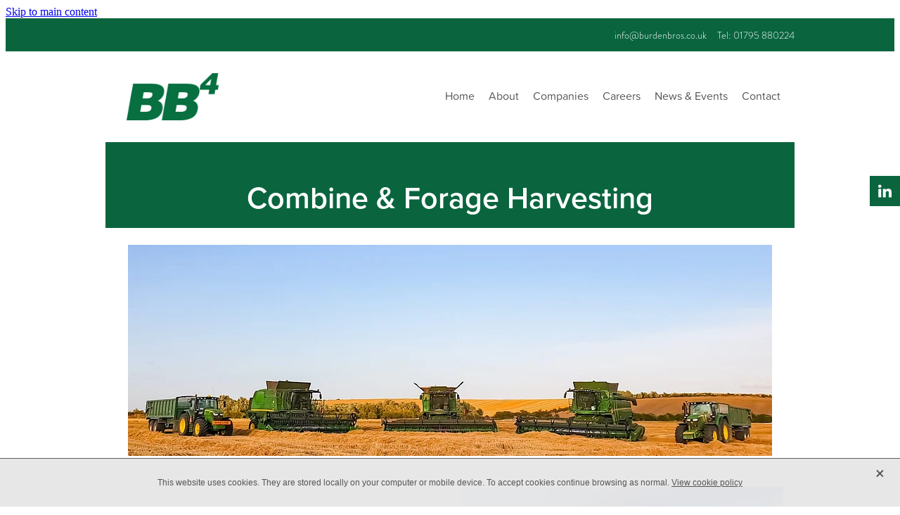

--- FILE ---
content_type: text/html; charset=UTF-8
request_url: https://www.burdenbros.co.uk/page/combine-and-forage-harvesting/
body_size: 20365
content:
<!-- Website made on Rocketspark -->
<!DOCTYPE html>
<!-- Style 16 -->
<html class="">
<head>
    <!-- Global site tag (gtag.js) - Google Analytics -->
                <script async src="https://www.googletagmanager.com/gtag/js?id=UA-44620941-2"></script>
                <script>
                window.dataLayer = window.dataLayer || [];
                function gtag(){dataLayer.push(arguments);}
                gtag('js', new Date());
                gtag('config', 'UA-44620941-2');
                </script>
                <!-- End Google Analytics -->
    <meta name='csrf-token' content='a46ea81a62562d3aab33ff8ac4720f2c'/>

    
    <meta http-equiv="Content-Type" content="text/html; charset=UTF-8"/>
    
    <title>Burden Bros | Combine &amp; Forage Harvesting</title>
    <meta name="description" content=""/>
    <meta name="keywords" content=""/>
        <link rel="icon" type="image/png" href="/images/favicon/favicon/crop192x192.png?v=20190827140213">
    <link rel="apple-touch-icon" href="/images/favicon/favicon/crop192x192.png?v=20190827140213"/>
    
    <script type="text/javascript" src="https://cdn.rocketspark.com/jquery-1.7.2.min.js?v=20260125030009"></script>
     <script> window.configs = {"development":"false","DEVELOPMENT":"false","requestType":"page","PREVIEW":"false","EDITOR":"false","template":"Style 16","navResizeTemplate":"","baseREMUnit":16,"screenSizes":{"t":{"fontSize":14,"contentWidth":400,"contentWidthOversize":400,"min":0,"max":400,"scale":0.7551,"subScale":0.95,"navScale":0.6,"legacy":false},"h":{"fontSize":16,"contentWidth":600,"contentWidthOversize":600,"min":0,"max":740,"scale":0.7551,"subScale":0.95,"navScale":0.6,"legacy":false},"s":{"fontSize":13,"contentWidth":740,"contentWidthOversize":740,"min":740,"max":1080,"scale":0.7959,"subScale":0.7959,"navScale":0.75,"legacy":false},"m":{"fontSize":16,"contentWidth":980,"contentWidthOversize":1080,"min":1080,"max":1460,"scale":1,"subScale":1,"navScale":1,"legacy":true},"l":{"fontSize":19,"contentWidth":1170,"contentWidthOversize":1300,"min":1460,"max":0,"scale":1.1938,"subScale":1.1938,"navScale":1.1,"legacy":false}},"publicURL":"https:\/\/www.burdenbros.co.uk","shortnameURL":"https:\/\/bb4group.rocketspark.co.uk","titleData":{"companyName":"Burden Bros","position":"left","separator":" | "},"CONSOLE_OVERRIDE":"1","noZensmooth":true,"release":"2026.1.23","browserSupport":{"chrome":86,"firefox":78,"edge":86,"internet explorer":12,"ie":12,"opera":72,"edgeMobile":44,"safari":13,"samsung browser":12,"android":89},"siteAutoPopupSettings":"","globalisationEnabled":false,"analyticsMode":"UA"}; </script> <link rel="stylesheet" href="https://cdn.rocketspark.com/_dist/css/auth~vendors.6da4c5858d05.bundle.css" type="text/css" media="all" /> <link rel="stylesheet" href="https://cdn.rocketspark.com/_dist/css/public.c96fdbea6cf7.bundle.css" type="text/css" media="all" /> <link rel="stylesheet" href="https://cdn.rocketspark.com/_dist/css/public~vendors.24ec0c1183a5.bundle.css" type="text/css" media="all" /> <link rel="stylesheet" href="https://cdn.rocketspark.com/_dist/css/dashboard~vendors.9c624b80e5b6.bundle.css" type="text/css" media="all" /> <link rel="preload" as="style" href="https://cdn.icomoon.io/181725/Rocketspark/style.css?8gzh5b" onload="this.onload=null;this.rel='stylesheet'"> <link rel="stylesheet" href="/node_modules/@rocketspark/flint-ui/dist/rocketspark/rocketspark.css?v=1769310009"> <link rel="stylesheet" href="/node_modules/@rocketspark/image-gallery/build/css/index.css"> <script type="text/javascript" src="https://cdn.rocketspark.com/_dist/js/public.min.v20260125030009.js" ></script> <script type="text/javascript" src="https://cdn.rocketspark.com/_dist/js/commons.e4656cd7293d.bundle.js" ></script> <script type="text/javascript" src="https://cdn.rocketspark.com/_dist/js/blog~vendors.33618b6145a5.bundle.js" ></script> <script type="text/javascript" src="https://cdn.rocketspark.com/_dist/js/shop~vendors.c0601673efb1.bundle.js" ></script> <script type="text/javascript" src="https://cdn.rocketspark.com/_dist/js/houston~vendors.938afeba088b.bundle.js" ></script> <script type="text/javascript" src="https://cdn.rocketspark.com/_dist/js/auth~vendors.1265b1c31cc3.bundle.js" ></script> <script type="text/javascript" src="https://cdn.rocketspark.com/_dist/js/dashboard~vendors.192675722bc3.bundle.js" ></script> <script type="text/javascript" src="https://cdn.rocketspark.com/_dist/js/blastoff~vendors.bb4f8a2101db.bundle.js" ></script> <script type="text/javascript" src="https://cdn.rocketspark.com/_dist/js/public~vendors.8820ff537e13.bundle.js" ></script> <script type="text/javascript" src="https://cdn.rocketspark.com/_dist/js/public.ffd6854062ae.bundle.js" ></script> <script type="module" src="https://uk.rs-cdn.com/node_modules/@rocketspark/flint-ui/dist/rocketspark/rocketspark.esm.js?v=1769310009"></script> <script type="text/javascript" src="https://uk.rs-cdn.com/site_files/7953/assets/page/page56470.js?v=20260125161917" defer></script> <!--suppress ES6ConvertVarToLetConst --> <script> var detectedLogoWidth = localStorage.getItem('detectedLogoWidth'); if (detectedLogoWidth) { var style = document.createElement('style'); style.innerHTML = "@media all and (min-width: 740px) { #header #logo, #header .logo { width: " + detectedLogoWidth + '; } }'; document.head.appendChild(style); } </script> <link rel="stylesheet" href="https://uk.rs-cdn.com/site_files/7953/12223/css/css.css?v=20260111223553" type="text/css" media="all" title="dynamicstyle" /> <link rel="stylesheet" href="https://uk.rs-cdn.com/site_files/7953/assets/page/page56470.css?v=20260125161917" type="text/css" media="screen" id="pagestyle" /> <link rel="preload" href="https://uk.rs-cdn.com/site_files/7953/assets/page/page56470_deferred.css?v=20260125161917" as="style" onload="this.onload=null;this.rel='stylesheet'" /> <meta name="viewport" content="width=device-width, initial-scale=1"> 
<script type="text/javascript" src="https://cdn.rocketspark.com/cms/jquery.cycle.min.js?v=20260125030009"></script>            <script defer type="text/javascript" src="//use.typekit.net/ik/[base64].js"></script>

<meta property="og:image" content="https://dtexz08055byc.cloudfront.net/96a7144e-65d1-476c-8cc8-77ded0a633fa/9c6de820-8c85-4760-8964-a0e25db92b63/9c6de820-8fe7-498a-b0a7-ed33f7a338a9/w1200h673-d8b0d9649a83bd34e829bbf9c201e551.jpg">
<meta property="og:image" content="https://dtexz08055byc.cloudfront.net/96a7144e-65d1-476c-8cc8-77ded0a633fa/9c6de84d-e1db-4dad-bfeb-bba778a107f5/9c6de84d-e52a-49d7-b80a-0941afa1a3d5/w400h300-dc3cfcd0ffebca47b865173762e6acf9.jpg">
    
    
    
</head>
<body id="page_26" data-id="9851f150-d64a-4cda-9a73-0094ffbeef04" data-page-id="56470" class="contact-bar" data-content-schedule="{&quot;isScheduled&quot;:false,&quot;scheduledAt&quot;:null}">
    <a href="#main_body" class="_925853a1 _925853a1--2cdb5177 _7720d2f9">Skip to main content</a>        <div id="fb-root"></div>

        <style>.old-browser-popup{position:fixed;width:100%;height:100%;z-index:9999999}.old-browser-popup__background-fade{position:absolute;background:#000;width:100%;height:100%;opacity:.6;z-index:1}.old-browser-popup__box{position:relative;z-index:2;width:42.25rem;margin:0 auto;text-align:center;top:40%}.old-browser-popup__inner{padding:3rem 2rem;font-size:1rem}.old-browser-popup__inner .site-button{margin:1rem auto 0;font-size:1.2rem}@media (max-width:720px){.old-browser-popup__box{width:90%;top:50%;-ms-transform:translate(0,-50%);-webkit-transform:translate(0,-50%);transform:translate(0,-50%)}.old-browser-popup__box br{display:none}.old-browser-popup__inner a.site-button{font-size:16px}}</style>
    <script src="https://cdn.jsdelivr.net/npm/ua-parser-js@0/dist/ua-parser.min.js"></script>
    <script type="text/javascript">
    "use strict";if(!window.PREVIEW&&!window.EDITOR&&window.sessionStorage&&null===window.sessionStorage.getItem("old-browser")){var browserName,version,parser=new UAParser,popup='<div class="old-browser-popup"><div class="old-browser-popup__background-fade"></div><div class="old-browser-popup__box content-background"><div class="old-browser-popup__inner p-font p-font-colour">Our website doesn\'t fully support the browser you are using, we <br/>recommend you <a href="https://updatemybrowser.org/" target="_blank">update to a newer version</a>.<br/><a onclick="location.reload();" class="site-button">Continue with current browser</a></div></div></div>';if(void 0!==parser){void 0!==parser.getBrowser().name&&(browserName=parser.getBrowser().name.toLowerCase()),void 0!==parser.getBrowser().version&&(version=parseFloat(parser.getBrowser().version));var browserPopup=document.getElementById("old-browser-popup");if(void 0!==browserName){var configs=window.configs;if(Object.prototype.hasOwnProperty.call(configs,"browserSupport")&&Object.prototype.hasOwnProperty.call(configs.browserSupport,browserName)){var browserNameTest=configs.browserSupport[browserName];"edge"===browserName&&"mobile"===parser.getDevice().type&&(browserNameTest="edgeMobile"),version<configs.browserSupport[browserNameTest]&&document.body.insertAdjacentHTML("beforeend",popup)}}}window.sessionStorage.setItem("old-browser",!0)}
    </script>
    <div class="side-of-page">
        <div class="social-container  style1 custom side"><div class="social-row"><a class='social-icon linkedin-icon' href='https://www.linkedin.com/company/burden-bros-agri' target="_blank" title="A link to this website's LinkedIn."><!-- Generator: Avocode undefined - http://avocode.com -->
<svg height="19" width="19" xmlns:xlink="http://www.w3.org/1999/xlink" xmlns="http://www.w3.org/2000/svg" viewBox="0 0 19 19">
    <path fill-rule="evenodd" d="M 0.31 6.31 C 0.31 6.31 4.25 6.31 4.25 6.31 C 4.25 6.31 4.25 18.99 4.25 18.99 C 4.25 18.99 0.31 18.99 0.31 18.99 C 0.31 18.99 0.31 6.31 0.31 6.31 Z M 2.28 0 C 3.54 0 4.57 1.03 4.57 2.29 C 4.57 3.55 3.54 4.58 2.28 4.58 C 1.02 4.58 0 3.55 0 2.29 C 0 1.03 1.02 0 2.28 0 M 6.72 6.31 C 6.72 6.31 10.5 6.31 10.5 6.31 C 10.5 6.31 10.5 8.04 10.5 8.04 C 10.5 8.04 10.55 8.04 10.55 8.04 C 11.08 7.04 12.37 5.99 14.28 5.99 C 18.27 5.99 19.01 8.62 19.01 12.03 C 19.01 12.03 19.01 18.99 19.01 18.99 C 19.01 18.99 15.07 18.99 15.07 18.99 C 15.07 18.99 15.07 12.82 15.07 12.82 C 15.07 11.35 15.04 9.46 13.02 9.46 C 10.97 9.46 10.66 11.06 10.66 12.72 C 10.66 12.72 10.66 18.99 10.66 18.99 C 10.66 18.99 6.72 18.99 6.72 18.99 C 6.72 18.99 6.72 6.31 6.72 6.31 Z" />
</svg></a></div></div>    </div> <!-- end .side-of-page -->

    <div id="shadow">

        <div id="shadow_inner">
            <div class="rs-contact-bar-container right  " data-position="top" style="display: block;"><div class="rs-contact-bar-inner"><span class="email"><a href="mailto:&#105;&#110;&#102;&#111;&#64;&#98;&#117;&#114;&#100;&#101;&#110;&#98;&#114;&#111;&#115;&#46;&#99;&#111;&#46;&#117;&#107;">&#105;&#110;&#102;&#111;&#64;&#98;&#117;&#114;&#100;&#101;&#110;&#98;&#114;&#111;&#115;&#46;&#99;&#111;&#46;&#117;&#107;</a></span><span class="phone">Tel: 01795 880224</span></div></div><div id="header-area" class="">        <div id="header" class="default-position ">
                        <div id="header-inner" class="wrap">
                <div id="header_overlay"></div>
                <div id="logo-padding">
                                        <div id="logo" class="logo  auto-adjust" aria-label="BB4 Group homepage"></div><!--end #logo-->
                </div>
                <div id="nav_wrapper"><div id="nav" class=" social-parent"><div class="first_nav nav__item" id="nav_1" data-page-id="44472"><a href="/"><span class="type-element"><div class="text-scaling">Home</div></span></a><span class="nav_overlay"></span></div><div class="nav__item" id="nav_2" data-page-id="44473"><a href="/page/about/"><span class="type-element"><div class="text-scaling">About</div></span></a><span class="nav_overlay"></span></div><div class="nav__item" id="nav_3" data-page-id="44487"><a href="/page/companies/"><span class="type-element"><div class="text-scaling">Companies</div></span></a><span class="nav_overlay"></span></div><div class="nav__item" id="nav_4" data-page-id="44488"><a href="/page/careers/"><span class="type-element"><div class="text-scaling">Careers</div></span></a><span class="nav_overlay"></span></div><div class="nav__item" id="nav_5" data-page-id="43178"><a href="/blog/"><span class="type-element"><div class="text-scaling">News &amp; Events</div></span></a><span class="nav_overlay"></span></div><div class="end_nav nav__item" id="nav_6" data-page-id="44476"><a href="/page/contact/"><span class="type-element"><div class="text-scaling">Contact</div></span></a><span class="nav_overlay"></span></div></div></div>                            </div><!--end #header-inner-->
                        <div class="mobile-menu-bar mobile-menu-bar--2-count mobile-menu-component above"><a class="mobile-menu-icon mobile-menu-toggle"><span></span></a><a class="mobile-menu-icon mobile-menu-contact-phone" href="tel:01795880224"><?xml version="1.0" encoding="UTF-8"?>
<svg width="17px" height="17px" viewBox="0 0 17 17" version="1.1" xmlns="http://www.w3.org/2000/svg" xmlns:xlink="http://www.w3.org/1999/xlink">
    <!-- Generator: Sketch 47.1 (45422) - http://www.bohemiancoding.com/sketch -->
    <title>Shape</title>
    <desc>Created with Sketch.</desc>
    <defs></defs>
    <g id="Customer-Accounts" stroke="none" stroke-width="1" fill="none" fill-rule="evenodd">
        <g id="Mobile" transform="translate(-265.000000, -28.000000)" fill-rule="nonzero" fill="#565656">
            <g id="phone-call-(1)" transform="translate(265.000000, 28.000000)">
                <path d="M14.3108256,10.1337366 C13.9397731,9.74910394 13.4922149,9.54345878 13.0178797,9.54345878 C12.5473698,9.54345878 12.0959863,9.7452957 11.7096327,10.1299283 L10.500843,11.3295251 C10.4013857,11.2762097 10.3019283,11.2267025 10.2062962,11.1771953 C10.068586,11.108647 9.93852633,11.0439068 9.82759311,10.9753584 C8.69530914,10.2594086 7.66630783,9.32638889 6.67938464,8.11917563 C6.20122418,7.51747312 5.87990035,7.0109767 5.64655805,6.4968638 C5.96023131,6.21124552 6.25095287,5.91420251 6.53402386,5.62858423 C6.6411318,5.52195341 6.74823975,5.41151434 6.85534769,5.30488351 C7.65865726,4.50515233 7.65865726,3.46931004 6.85534769,2.66957885 L5.81104525,1.62992832 C5.69246145,1.51187276 5.57005237,1.39000896 5.45529386,1.26814516 C5.22577684,1.03203405 4.98478397,0.788306452 4.73614053,0.559811828 C4.36508802,0.19422043 3.92135511,0 3.4546705,0 C2.98798589,0 2.53660242,0.19422043 2.15407405,0.559811828 C2.15024877,0.563620072 2.15024877,0.563620072 2.14642348,0.567428315 L0.845827034,1.87365591 C0.356190724,2.36111111 0.0769450153,2.95519713 0.0157404765,3.64448925 C-0.0760663317,4.75649642 0.252908064,5.79233871 0.505376787,6.47020609 C1.12507274,8.1344086 2.05079139,9.67674731 3.4317188,11.3295251 C5.10719305,13.3212366 7.12311755,14.8940412 9.42593832,16.0022401 C10.3057536,16.4173387 11.4801157,16.9086022 12.792188,16.9923835 C12.8725189,16.9961918 12.9566752,17 13.0331808,17 C13.9168214,17 14.6589264,16.6839158 15.2403695,16.0555556 C15.2441948,16.0479391 15.2518454,16.0441308 15.2556706,16.0365143 C15.4545854,15.796595 15.6841024,15.5795251 15.9250953,15.3472222 C16.0895825,15.1910842 16.257895,15.0273297 16.4223822,14.8559588 C16.8010852,14.4637097 17,14.0067204 17,13.5383065 C17,13.0660842 16.79726,12.6129032 16.4109063,12.2320789 L14.3108256,10.1337366 Z M15.6802771,14.1438172 C15.6764518,14.1438172 15.6764518,14.1476254 15.6802771,14.1438172 C15.5310911,14.3037634 15.3780797,14.4484767 15.2135925,14.6084229 C14.9649491,14.8445341 14.7124804,15.0920699 14.4753128,15.3700717 C14.0889591,15.781362 13.6337504,15.9755824 13.0370061,15.9755824 C12.9796269,15.9755824 12.9184223,15.9755824 12.8610431,15.9717742 C11.7249338,15.8994176 10.6691555,15.4576613 9.87732179,15.0806452 C7.71221123,14.0371864 5.81104525,12.5557796 4.23120309,10.6783154 C2.92678135,9.11312724 2.05461668,7.66599462 1.47699884,6.11223118 C1.12124746,5.16397849 0.991187814,4.42517921 1.04856707,3.72827061 C1.08681991,3.28270609 1.25895767,2.91330645 1.57645622,2.59722222 L2.88087795,1.29861111 C3.06831685,1.1234319 3.2672316,1.02822581 3.46232107,1.02822581 C3.70331394,1.02822581 3.89840341,1.17293907 4.02081249,1.29480287 C4.02463777,1.29861111 4.02846305,1.30241935 4.03228834,1.3062276 C4.26563064,1.52329749 4.48749709,1.74798387 4.7208394,1.98790323 C4.83942319,2.10976703 4.96183227,2.23163082 5.08424135,2.35730287 L6.12854379,3.39695341 C6.53402386,3.80062724 6.53402386,4.17383513 6.12854379,4.57750896 C6.01761056,4.68794803 5.91050262,4.7983871 5.7995694,4.90501792 C5.47824557,5.23252688 5.17222287,5.53718638 4.83942319,5.83422939 C4.83177263,5.84184588 4.82412206,5.84565412 4.82029677,5.85327061 C4.49132238,6.18077957 4.55252692,6.50067204 4.62138202,6.71774194 C4.62520731,6.72916667 4.62903259,6.7405914 4.63285787,6.75201613 C4.90445302,7.40703405 5.28698138,8.02396953 5.8684245,8.75896057 L5.87224979,8.76276882 C6.92802808,10.0575717 8.04118563,11.0667563 9.26910169,11.8398297 C9.42593832,11.9388441 9.58660024,12.0188172 9.73961158,12.0949821 C9.87732179,12.1635305 10.0073814,12.2282706 10.1183147,12.296819 C10.1336158,12.3044355 10.1489169,12.3158602 10.1642181,12.3234767 C10.2942777,12.3882168 10.4166868,12.4186828 10.5429212,12.4186828 C10.8604197,12.4186828 11.0593345,12.2206541 11.1243643,12.155914 L12.4326113,10.8534946 C12.5626709,10.7240143 12.7692363,10.5678763 13.0102291,10.5678763 C13.2473967,10.5678763 13.4424862,10.7163978 13.56107,10.8458781 C13.5648953,10.8496864 13.5648953,10.8496864 13.5687205,10.8534946 L15.6764518,12.9518369 C16.0704561,13.3402778 16.0704561,13.7401434 15.6802771,14.1438172 Z" id="Shape"></path>
            </g>
        </g>
    </g>
</svg></a></div>        </div><!--end #header-->
        <div class="feature-area-main feature-area-main--main feature-area-main--above" id="feature-area"><div class="feature-area-wrap heading-background-none" data-full-height="0" data-full-height-mobile="0" data-height-ratio-mobile="0.334"><div class="feature-area__slides feature-area feature-area__transition--fade feature-area__slides--empty" data-heightType="fixed" data-base-height="122" style="background:transparent;"
 data-cycle-fx="fade"
 data-cycle-timeout="5000"
 data-cycle-slides="div.feature-slide"
 data-cycle-log="false"
 data-cycle-pager-template="<span></span>"
 data-cycle-pause-on-hover="true"
 data-cycle-speed="1500"
 data-cycle-loader="true"
 data-cycle-progressive="#feature-progressive-slides"
>
<script id="feature-progressive-slides" type="text/cycle">[]</script></div>		<div class="feature-slide feature-slide--global feature-slide-content-global has-heading has-content" id="feature-slide-global" data-handle="global" data-content-position="center" data-vertical-offset="50">
	    <div class="feature-slide__placeholder"><div class="feature-slide__placeholder-content">
		<div class="feature-slide-overlay "></div>
			<div class="feature-slide-content cp-center feature-slide-content--center-left feature-slide-content--mobile" style="color: #fff;">
				<div class="feature-slide-content-box">
				
				<div class="feature-slide-content-box-padding">
				<div class="feature-slide-heading-blurb-button">
				<div class="feature-slide-heading-blurb">
					<h2 class="feature-slide-heading main-font"><div class="feature-text-scaling"><div>Combine &amp; Forage Harvesting</div></div></h2>
					<div class="feature-slide-body p-font"><div class="feature-text-scaling"></div></div>
				</div><!-- end .feature-slide-heading-blurb-->
					<div class="feature-slide-buttons">                  </div><!-- end .feature-slide-buttons -->
				</div><!-- end .feature-slide-heading-blurb-button-->
				</div><!-- end .feature-slide-content-box-padding -->
				</div><!-- end .feature-slide-content-box -->
			</div><!-- end .feature-slide-content -->
	       </div><!-- end .feature-slide__placeholder-content -->
	       </div><!-- end .feature-slide__placeholder -->
		</div><!-- end .feature-slide-content-global -->
		</div><!-- end .feature-area-wrap -->
</div></div><!-- end #header-area -->            <div id="content">

                <div id="main_body" class="main-body">
                                        <div class="stack_area _6e2724bf">
                        <section class="stack _bf4e9d50 stack--content-width-default stack--vertical-top stack--mobile-vertical-top custom-stack specialStack stack--special _21d2af6f design-editable-stack content-editable-stack ust43-6bzw4 usd43-m8bt8 usc43-r7p1k" data-id="9851e9b1-6b56-4b68-9a05-b466559dd351"><div class="stack-inner">
    <div class="content_column1 column-container">
            <div class="slideshow-container" data-slideshow="1479" data-slideshow-width="916">
                                <div class="slideshow-container-inner" data-cycle-log="false" data-cycle-timeout="4000" data-cycle-slides=".slideshow-item"
                                            data-cycle-loader="true"
                        data-cycle-progressive="#progressive-slides-1479"
                                    >
                    <span class="slideshow-item"><img src="https://rocketspark.pictures/CF-a0d65f1f-6c18-4577-83d0-8e528ce96b66/trim=100;1;97;0,fit=cover,gravity=auto,width=916,height=300,sharpen=0.63/1479-df397239e2578bc2c80f91bd6165be43.jpg" width="100%" alt="" /></span><script id="progressive-slides-1479" type="text/cycle">["<span class=\"slideshow-item\"><img src=\"https:\/\/rocketspark.pictures\/CF-a0d65f23-5e7a-46e2-8371-2836a00e5130\/trim=154;0;154;0,fit=cover,gravity=auto,width=916,height=300,sharpen=0.00\/1479-fe7937553d3c04b7dd7e01fc3f9e92a5.jpg\" width=\"100%\" alt=\"\" \/><\/span>","<span class=\"slideshow-item\"><img src=\"https:\/\/rocketspark.pictures\/CF-a0d65f27-3386-4060-9ee5-30e523abba71\/trim=339;0;337;0,fit=cover,gravity=auto,width=916,height=300,sharpen=0.63\/1479-6c548846d4edb16f955a07bed1b908f5.jpg\" width=\"100%\" alt=\"\" \/><\/span>","<span class=\"slideshow-item\"><img src=\"https:\/\/rocketspark.pictures\/CF-a0d65f2b-8efb-4638-ac52-ef34e71e7fe7\/trim=604;0;603;0,fit=cover,gravity=auto,width=916,height=300,sharpen=0.44\/1479-1d62d7cb7c17370c8d7b3081fedeea26.jpg\" width=\"100%\" alt=\"\" \/><\/span>","<span class=\"slideshow-item\"><img src=\"https:\/\/rocketspark.pictures\/CF-a0d65f3a-6048-406f-9563-e6ef2ea896ff\/trim=187;0;187;0,fit=cover,gravity=auto,width=916,height=300,sharpen=0.63\/1479-86fce3312a358c3770e51b4f70e96bb5.jpg\" width=\"100%\" alt=\"\" \/><\/span>"]</script>                </div>
            </div>
            
    </div>
</div>
</section><section class="stack _bf4e9d50 stack--content-width-default stack--vertical-top stack--mobile-vertical-top custom-stack design-editable-stack content-editable-stack ust43-oko4x usd43-vosi1 usc43-3bxpa" data-id="9851e9b1-604d-43dc-ab38-10ec8c115c5b"><div class="stack-inner _dbf617b7"><div class="column-container _5d5af514 column-container--has-more-settings"><div class="column _1100af70 _4993ced5 _4993ced5--68b2e411 _1100af70--68b2e411 _b45e4f82 ucl43-hx5ga" data-column="1" id="column_1_stack_103779" data-unique-id="ucl43-hx5ga"><div class="block ubl43-vtttj text_block _660c97b3"  data-id="384113" data-uuid="999e2b39-6a9f-462c-bcca-b8860bbb02cc" data-block="ubl43-vtttj" data-block-type="text"><div class="block_content_container"><div class="heading-container"><h2 class="heading typekit-element ">Combine Harvesting </h2></div>    <div class="text_block_text p-font p-font-all text-padding">        <p>Our fleet of John Deere combine harvesters consist of a 2018 rotary John Deere S680i and a 2018 straw walker John Deere T670i HillMaster which allows us to harvest on unstable ground and in muddy conditions. The two machines allow us to tailor our service to meet your requirements.&nbsp;</p><p>Both combines operate AutoTrac and the latest GPS technology, which means that the combine and tractors are fully connected in the field, resulting in greater efficiency. We are also able to map your field, providing you with important data to make informed crop decisions.&nbsp;&nbsp;</p>    </div></div></div></div><div class="column _1100af70 _4993ced5 _4993ced5--053c6d7f _1100af70--053c6d7f _b45e4f82 ucl43-7pno5" data-column="2" id="column_2_stack_103779" data-unique-id="ucl43-7pno5"><div class="block ubl43-kfdo7 block--picture _660c97b3 _982f9e32"  data-id="768738" data-uuid="9c6de820-8c85-4760-8964-a0e25db92b63" data-block="ubl43-kfdo7" data-block-type="picture"><div class="_0884a393 _0884a393 _0884a393--2e48d673">    <div class="_01cee16c _01cee16c--2e48d673">                    <img class="_ac00c56e _ac00c56e--2e48d673" data-sizes="w400h224,w1200h673,w1600h898" data-src="https://dtexz08055byc.cloudfront.net/96a7144e-65d1-476c-8cc8-77ded0a633fa/9c6de820-8c85-4760-8964-a0e25db92b63/9c6de820-8fe7-498a-b0a7-ed33f7a338a9/w1600h898-d8b0d9649a83bd34e829bbf9c201e551.jpg" alt="" width="100%">                </div></div></div></div></div></div></section><section class="stack _bf4e9d50 stack--content-width-default stack--vertical-top stack--mobile-vertical-top custom-stack design-editable-stack content-editable-stack ust43-7xl83 usd43-owffn usc43-rdcj5" data-id="9851e9b1-67ea-4d76-8ef4-8a6e56bd3b45"><div class="stack-inner _dbf617b7"><div class="column-container _5d5af514 column-container--has-more-settings"><div class="column _1100af70 _4993ced5 _4993ced5--d7d4d711 _1100af70--d7d4d711 _b45e4f82 ucl43-y12yf" data-column="1" id="column_1_stack_103783" data-unique-id="ucl43-y12yf"><div class="block ubl43-vowtu text_block _660c97b3"  data-id="384115" data-uuid="999e2b39-6dc5-44c8-a390-1585a576931a" data-block="ubl43-vowtu" data-block-type="text"><div class="block_content_container"><div class="heading-container"><h2 class="heading typekit-element ">Forage Harvesting</h2></div>    <div class="text_block_text p-font p-font-all text-padding">        <p>Our forage team travel across the region during the maize harvest. Our John Deere 8800 Series Forage Harvester is equipped with DuraDrum cutterhead which gives you a wide choice of cut lengths and the KernelStar processing technology ensures excellent forage quality for our farmers and biogas operators. Our Forager is fitted with Harvest Lab, which measures yield, dry matter and starch content, this data is then reported back to you.&nbsp;</p><p>Your harvesting job will be supported by our extensive fleets of trailers ranging from 14t to 20t.&nbsp;<br>We offer a full clamping service which is carried out by a pair of 360hp John Deere 8R Series tractors, with front mounted buck rakes and rear mounted train wheel compactors to boost consolidation and clamp quality.&nbsp;</p>    </div></div></div></div><div class="column _1100af70 _4993ced5 _4993ced5--8f8395eb _1100af70--8f8395eb _b45e4f82 ucl43-ngww3 column--no-blocks _461bbdfa" data-column="2" id="column_2_stack_103783" data-unique-id="ucl43-ngww3"></div></div></div></section><section class="stack _bf4e9d50 stack--content-width-default stack--vertical-top stack--mobile-vertical-top custom-stack design-editable-stack content-editable-stack ust43-8j5d9 usd43-b9x3u usc43-tuhb2" data-id="9851e9b1-aa64-4ef6-b6fb-bffc9897dce5"><div class="stack-inner _dbf617b7"><div class="column-container _5d5af514 column-container--has-more-settings"><div class="column _1100af70 _4993ced5 _4993ced5--f5f86edc _1100af70--f5f86edc _b45e4f82 ucl43-gluvi" data-column="1" id="column_1_stack_103813" data-unique-id="ucl43-gluvi"><div class="block ubl43-q90vt block--picture _660c97b3 _982f9e32"  data-id="768740" data-uuid="9c6de84d-e1db-4dad-bfeb-bba778a107f5" data-block="ubl43-q90vt" data-block-type="picture"><div class="_0884a393 _0884a393 _0884a393--516839e5">    <div class="_01cee16c _01cee16c--516839e5">                    <img class="_ac00c56e _ac00c56e--516839e5" data-sizes="w400h300,w1024h768" data-src="https://dtexz08055byc.cloudfront.net/96a7144e-65d1-476c-8cc8-77ded0a633fa/9c6de84d-e1db-4dad-bfeb-bba778a107f5/9c6de84d-e52a-49d7-b80a-0941afa1a3d5/w1024h768-dc3cfcd0ffebca47b865173762e6acf9.jpg" alt="" width="100%">                </div></div></div></div></div></div></section><section class="stack _bf4e9d50 stack--content-width-default stack--vertical-top stack--mobile-vertical-top custom-stack design-editable-stack content-editable-stack ust43-r47ih usd43-8kcw9 usc43-12l4u" data-id="9851e9c2-5415-4c3f-ab1d-ddfd7d828b85"><div class="stack-inner _dbf617b7"><div class="column-container _5d5af514 column-container--has-more-settings"><div class="column _1100af70 _4993ced5 _4993ced5--4fb68c04 _1100af70--4fb68c04 _b45e4f82 ucl43-npw2c" data-column="1" id="column_1_stack_106672" data-unique-id="ucl43-npw2c"><div class="block ubl43-py1dk text_block _660c97b3"  data-id="390583" data-uuid="999e2b5c-1ee2-4d6f-9a77-f169f2ed609b" data-block="ubl43-py1dk" data-block-type="text"><div class="block_content_container"><div class="heading-container"><h2 class="heading typekit-element ">Contractor Contact Form</h2></div>    <div class="text_block_text p-font p-font-all">            </div></div></div></div></div></div></section><section class="stack _bf4e9d50 stack--content-width-default stack--vertical-top stack--mobile-vertical-top custom-stack design-editable-stack content-editable-stack ust43-y4qsu usd43-oi8fa usc43-szhb9" data-id="9851e9c2-574e-4586-9ce0-14a1905450cd"><div class="stack-inner _dbf617b7"><div class="column-container _5d5af514 column-container--has-more-settings"><div class="column _1100af70 _4993ced5 _4993ced5--ea01f4fa _1100af70--ea01f4fa _b45e4f82 ucl43-bfuh1" data-column="1" id="column_1_stack_106673" data-unique-id="ucl43-bfuh1"><div class="block ubl43-qo3un form-builder-block _660c97b3"  data-id="390584" data-uuid="999e2b5c-2204-4fad-8d4d-01f4fd7a8655" data-block="ubl43-qo3un" data-block-type="form"><div class="form-builder-container block_content_container gtm-form-tracking" :class="{'form-builder-container--form-submitted': formSubmitted}" v-cloak><form    class="form-builder _925853a1--2cdb5177"    name="rs-e37d-b527-f8a0"    data-form-name="Contractor Contact Form"    data-vv-scope="rs-e37d-b527-f8a0"    data-nonce="a0ec1341-3004-45a4-a5b9-209130569d15"    v-on:submit.prevent    novalidate        ><div class="rs-form-builder_row rs-form--name" :class="{'error': errors.has('rs-e37d-b58a-271e', 'rs-e37d-b527-f8a0')}"><label for="rs-e37d-b58a-271e">Name</label><input type="text" data-type="text" name="rs-e37d-b58a-271e" id="rs-e37d-b58a-271e" class="rs-form-builder--basic rs-field rs-field--input" data-name="Name" v-validate="'required'" :class="{'error': errors.has('rs-e37d-b58a-271e', 'rs-e37d-b527-f8a0')}" data-vv-as="Name" v-model="formFields[0].value" /><div class="error-label" v-show="errors.has('rs-e37d-b58a-271e', 'rs-e37d-b527-f8a0')">{{errors.first('rs-e37d-b58a-271e', 'rs-e37d-b527-f8a0')}}</div></div><div class="rs-form-builder_row rs-form--phone" ><label for="rs-e37d-b58a-ec40">Phone</label><input type="tel" data-type="phone" name="rs-e37d-b58a-ec40" id="rs-e37d-b58a-ec40" class="rs-form-builder--basic rs-field rs-field--input" data-name="Phone"   data-vv-as="Phone" v-model="formFields[1].value" /><div class="error-label" v-show="errors.has('rs-e37d-b58a-ec40', 'rs-e37d-b527-f8a0')">{{errors.first('rs-e37d-b58a-ec40', 'rs-e37d-b527-f8a0')}}</div></div><div class="rs-form-builder_row rs-form--email" :class="{'error': errors.has('rs-e37d-b58a-da91', 'rs-e37d-b527-f8a0')}"><label for="rs-e37d-b58a-da91">Email</label><input type="email" data-type="email" name="rs-e37d-b58a-da91" id="rs-e37d-b58a-da91" class="rs-form-builder--basic rs-field rs-field--input" data-name="Email" v-validate="'required|email'" :class="{'error': errors.has('rs-e37d-b58a-da91', 'rs-e37d-b527-f8a0')}" data-vv-as="Email" v-model="formFields[2].value" /><div class="error-label" v-show="errors.has('rs-e37d-b58a-da91', 'rs-e37d-b527-f8a0')">{{errors.first('rs-e37d-b58a-da91', 'rs-e37d-b527-f8a0')}}</div></div><div class="rs-form-builder_row rs-form--textarea" :class="{'error': errors.has('rs-e37d-b58a-3462', 'rs-e37d-b527-f8a0')}"><label for="rs-e37d-b58a-3462">Message</label><textarea data-type="textarea" data-name="Message" class="rs-form-builder--basic rs-field rs-field--input" name="rs-e37d-b58a-3462" id="rs-e37d-b58a-3462" v-model="formFields[3].value" v-validate="'required'" :class="{'error': errors.has('rs-e37d-b58a-3462', 'rs-e37d-b527-f8a0')}"></textarea><div class="error-label" v-show="errors.has('rs-e37d-b58a-3462', 'rs-e37d-b527-f8a0')">{{errors.first('rs-e37d-b58a-3462', 'rs-e37d-b527-f8a0')}}</div></div><div class="rs-form-row rs-form--input rs-field--address"><label for="rs-address-1">Address</label><input type="text" value="" v-model="formFields[4].value" name="rs-address-1" class="rs-basic rs-field rs-field--input rs-field--address" /></div><div class="d-flex">    <button        @click="submitForm"        class="submit-form _a7f02cf8 _925853a1"        :disabled="submitting"    >Send</button></div><div class="_8dce7e5f _8dce7e5f--4d42163a"></div><div class="_252144ef _925853a1"><p class="_9df0276b"><svg xmlns="http://www.w3.org/2000/svg" width="33.09" height="25.906" viewBox="0 0 33.09 25.906">  <path id="d" class="cls-1" d="M1159.86,295.415l-22.62,21.719-10.5-10.979,4.14-4.08,6.48,6.9,18.36-17.76Z" transform="translate(-1126.75 -291.219)"/></svg>Message Sent. A member of the team will be in touch shortly. </p></div></form></div></div></div></div></div></section><section class="stack _bf4e9d50 stack--content-width-default stack--vertical-top stack--mobile-vertical-top custom-stack design-editable-stack content-editable-stack ust43-qli9f usd43-jktdk usc43-e4cpz stack--footer _6a88ef4e" data-id="9851e839-4ace-4c02-b724-29ad5be78abb"><div class="stack-inner _dbf617b7"><div class="column-container _5d5af514 column-container--has-more-settings"><div class="column _1100af70 _4993ced5 _4993ced5--55a77244 _1100af70--55a77244 _b45e4f82 ucl43-g8znl column--no-blocks _461bbdfa" data-column="1" id="column_1_stack_58015" data-unique-id="ucl43-g8znl"></div><div class="column _1100af70 _4993ced5 _4993ced5--7d4b139b _1100af70--7d4b139b _b45e4f82 ucl43-upwct" data-column="2" id="column_2_stack_58015" data-unique-id="ucl43-upwct"><div class="block ubl43-4teme text_block _660c97b3"  data-id="270674" data-uuid="999e27f0-0ed7-4190-8168-61fa7d36e08c" data-block="ubl43-4teme" data-block-type="text"><div class="block_content_container"><div class="heading-container"><h2 class="heading typekit-element ">Hospitality</h2></div>    <div class="text_block_text p-font p-font-all text-padding">        <p>The Ferry House<br>Harty Ferry Rd<br>Leysdown-on-Sea<br>Sheerness<br>ME12 4BQ<br>01795 510214</p><p><a href="http://www.bb4hospitality.co.uk/" target="_blank">Burden Bros Hospitality Website</a></p>    </div></div></div></div><div class="column _1100af70 _4993ced5 _4993ced5--6fec8c1b _1100af70--6fec8c1b _b45e4f82 ucl43-r91zl" data-column="3" id="column_3_stack_58015" data-unique-id="ucl43-r91zl"><div class="block ubl43-s2h8y text_block _660c97b3"  data-id="270675" data-uuid="999e27f0-156c-4021-a320-3943618848ae" data-block="ubl43-s2h8y" data-block-type="text"><div class="block_content_container"><div class="heading-container"><h2 class="heading">Construction</h2></div>    <div class="text_block_text p-font p-font-all text-padding">        <p class="p-font">Unit 1A Church Farm Industrial Estate<br>Church Lane<br>Stockbury<br>Kent<br>ME9 7RD<br>01795 716268</p><p class="p-font"><a target="_blank" rel="noopener" type="website" href="mailto:&#99;&#111;&#110;&#115;&#116;&#114;&#117;&#99;&#116;&#105;&#111;&#110;&#64;&#98;&#117;&#114;&#100;&#101;&#110;&#98;&#114;&#111;&#115;&#46;&#99;&#111;&#46;&#117;&#107;">&#99;&#111;&#110;&#115;&#116;&#114;&#117;&#99;&#116;&#105;&#111;&#110;&#64;&#98;&#117;&#114;&#100;&#101;&#110;&#98;&#114;&#111;&#115;&#46;&#99;&#111;&#46;&#117;&#107;</a></p><p class="p-font"><a target="_blank" rel="noopener" type="website" href="http://www.burdenbrosconstruction.co.uk">Burden Bros Construction Website</a></p>    </div></div></div></div><div class="column _1100af70 _4993ced5 _4993ced5--4f6d05f8 _1100af70--4f6d05f8 _b45e4f82 ucl43-iwmzn" data-column="4" id="column_4_stack_58015" data-unique-id="ucl43-iwmzn"><div class="block ubl43-0sgen text_block _660c97b3"  data-id="270777" data-uuid="999e27f0-1e27-4204-9964-f1e0135bc83d" data-block="ubl43-0sgen" data-block-type="text"><div class="block_content_container"><div class="heading-container"><h2 class="heading typekit-element ">Farms</h2></div>    <div class="text_block_text p-font p-font-all text-padding">        <p>Old Rides Farm<br>Eastchurch<br>Isle of Sheppey<br>Kent<br>ME12 4BD<br>01795 880224</p>    </div></div></div></div><div class="column _1100af70 _4993ced5 _4993ced5--ba7a964e _1100af70--ba7a964e _b45e4f82 ucl43-wmucy" data-column="5" id="column_5_stack_58015" data-unique-id="ucl43-wmucy"><div class="block ubl43-sbach text_block _660c97b3"  data-id="270780" data-uuid="999e27f0-214e-498b-b2b5-1d46980c20bb" data-block="ubl43-sbach" data-block-type="text"><div class="block_content_container"><div class="heading-container"><h2 class="heading typekit-element ">Machinery</h2></div>    <div class="text_block_text p-font p-font-all text-padding">        <p>Old Rides Farm<br>Eastchurch<br>Isle of Sheppey<br>Kent<br>ME12 4BD<br>01795 880224</p><p><a href="http://www.burdenbrosmachinery.co.uk" target="_blank">Burden Bros Machinery Website</a></p>    </div></div></div></div><div class="column _1100af70 _4993ced5 _4993ced5--0ff84d00 _1100af70--0ff84d00 _b45e4f82 ucl43-zhd7b" data-column="6" id="column_6_stack_58015" data-unique-id="ucl43-zhd7b"><div class="block ubl43-rmkty text_block _660c97b3"  data-id="270782" data-uuid="999e27f0-24b6-4f17-8395-baea4f1cb879" data-block="ubl43-rmkty" data-block-type="text"><div class="block_content_container"><div class="heading-container"><h2 class="heading typekit-element ">Contractors</h2></div>    <div class="text_block_text p-font p-font-all text-padding">        <p>Old Rides Farm<br>Eastchurch<br>Isle of Sheppey<br>Kent<br>ME12 4BD<br>01795 880224</p>    </div></div></div></div></div></div></section></div><!-- end stack_area-->                    <div class="clear_float"></div>


                    <div class="clear_float"></div>
                </div><!--end #main-body-->

                <div class="clear_float"></div>
            </div><!--end #content-->

                <div id="footer-1" style="" class="header--width-full">
        <div id="footer-1-inner" class="wrap">
                            <div id="footer-nav">
                    <div class="first_nav nav__item" id="nav_footer_1"><a href="/page/home/"><span class="type-element"><div class="text-scaling">Home</div></span></a><span class="nav_overlay"></span></div><div class="nav__item" id="nav_footer_2"><a href="/page/about/"><span class="type-element"><div class="text-scaling">About</div></span></a><span class="nav_overlay"></span></div><div class="nav__item" id="nav_footer_3"><a href="/page/companies/"><span class="type-element"><div class="text-scaling">Companies</div></span></a><span class="nav_overlay"></span></div><div class="nav__item" id="nav_footer_4"><a href="/page/careers/"><span class="type-element"><div class="text-scaling">Careers</div></span></a><span class="nav_overlay"></span></div><div class="nav__item" id="nav_footer_5"><a href="/blog/"><span class="type-element"><div class="text-scaling">News &amp; Events</div></span></a><span class="nav_overlay"></span></div><div class="end_nav nav__item" id="nav_footer_6"><a href="/page/contact/"><span class="type-element"><div class="text-scaling">Contact</div></span></a><span class="nav_overlay"></span></div>                    <div class="clear"></div>
                </div><!-- end #footer-nav -->
                            <div id="footer-meta">             </div><!-- end #footer-meta -->

            <div class="social-container  style1 custom footer-icons footer-custom"><div class="social-row"><a class='social-icon linkedin-icon' href='https://www.linkedin.com/company/burden-bros-agri' target="_blank" title="A link to this website's LinkedIn."><!-- Generator: Avocode undefined - http://avocode.com -->
<svg height="19" width="19" xmlns:xlink="http://www.w3.org/1999/xlink" xmlns="http://www.w3.org/2000/svg" viewBox="0 0 19 19">
    <path fill-rule="evenodd" d="M 0.31 6.31 C 0.31 6.31 4.25 6.31 4.25 6.31 C 4.25 6.31 4.25 18.99 4.25 18.99 C 4.25 18.99 0.31 18.99 0.31 18.99 C 0.31 18.99 0.31 6.31 0.31 6.31 Z M 2.28 0 C 3.54 0 4.57 1.03 4.57 2.29 C 4.57 3.55 3.54 4.58 2.28 4.58 C 1.02 4.58 0 3.55 0 2.29 C 0 1.03 1.02 0 2.28 0 M 6.72 6.31 C 6.72 6.31 10.5 6.31 10.5 6.31 C 10.5 6.31 10.5 8.04 10.5 8.04 C 10.5 8.04 10.55 8.04 10.55 8.04 C 11.08 7.04 12.37 5.99 14.28 5.99 C 18.27 5.99 19.01 8.62 19.01 12.03 C 19.01 12.03 19.01 18.99 19.01 18.99 C 19.01 18.99 15.07 18.99 15.07 18.99 C 15.07 18.99 15.07 12.82 15.07 12.82 C 15.07 11.35 15.04 9.46 13.02 9.46 C 10.97 9.46 10.66 11.06 10.66 12.72 C 10.66 12.72 10.66 18.99 10.66 18.99 C 10.66 18.99 6.72 18.99 6.72 18.99 C 6.72 18.99 6.72 6.31 6.72 6.31 Z" />
</svg></a></div></div>            <div class="clear_float"></div>
        </div><!-- end #footer-1-inner -->

                    </div><!-- end #footer-1 -->
    <div id="footer" class="footer footer--dark header--width-full">
        <div id="footer-inner" class="footer__inner wrap footer_logo_tm">
            <div class="footer__copyright footer_copyright">
                <span><p>Copyright &copy; 2026 Burden Bros </p></span>                            </div><!-- end .footer_copyright -->
            <div class="mobile-powered-by">
    <a  href="https://www.rocketspark.com/uk/" target="_blank">POWERED BY ROCKETSPARK</a>
</div>
<div class="footer__decal footer_decal">
    <a  href="https://www.rocketspark.com/uk/" title="Rocketspark website builder" class="footer-rs-logo"><svg width="1000" height="108" viewBox="0 0 1000 108" fill="none" xmlns="http://www.w3.org/2000/svg">
    <path fill-rule="evenodd" clip-rule="evenodd" d="M318.741 98.0277L306.105 75.5255L283.65 62.7612C279.722 60.3925 280.442 54.4051 284.894 53.0892L334.191 41.1802C335.959 40.917 337.595 41.5749 338.708 42.7593C339.756 43.8778 340.345 45.5227 340.018 47.2334L328.364 96.7118C327.055 101.186 321.097 101.975 318.741 98.0277Z" fill="white"/>
    <path fill-rule="evenodd" clip-rule="evenodd" d="M318.741 98.0276L306.105 75.5254L338.708 42.6934C339.756 43.8119 340.345 45.4568 340.018 47.1675L328.364 96.7116C327.055 101.186 321.097 101.975 318.741 98.0276Z" fill="white"/>
    <path fill-rule="evenodd" clip-rule="evenodd" d="M365.092 86.2502L352.457 63.6823L330.067 50.9837C326.073 48.5493 326.859 42.6276 331.31 41.2459L380.608 29.3369C382.375 29.0737 384.012 29.7317 385.125 30.916C386.173 32.0345 386.762 33.6794 386.434 35.3901L374.847 84.9343C373.472 89.4742 367.514 90.198 365.092 86.2502Z" fill="white"/>
    <path fill-rule="evenodd" clip-rule="evenodd" d="M365.092 86.2502L352.457 63.6823L385.06 30.916C386.107 32.0345 386.696 33.6794 386.369 35.3901L374.781 84.9343C373.472 89.4742 367.514 90.198 365.092 86.2502Z" fill="white"/>
    <path fill-rule="evenodd" clip-rule="evenodd" d="M328.364 56.9051L315.729 34.403L293.339 21.7044C289.345 19.27 290.131 13.3483 294.583 11.9666L343.815 0.0576036C345.582 -0.205579 347.219 0.452378 348.332 1.6367C349.38 2.75523 349.969 4.40012 349.641 6.11081L338.054 55.655C336.744 60.1291 330.787 60.9186 328.364 56.9051Z" fill="white"/>
    <path fill-rule="evenodd" clip-rule="evenodd" d="M328.364 56.9051L315.729 34.403L348.332 1.63672C349.38 2.75525 349.969 4.40014 349.641 6.11083L338.054 55.655C336.744 60.1291 330.787 60.9187 328.364 56.9051Z" fill="white"/>
    <path d="M718.815 76.3149C714.625 76.3149 712.399 73.6173 711.941 69.1432C711.941 67.3667 711.941 66.0508 711.941 64.4717V41.0484H724.118V29.9289H711.941V8.74268L698.651 13.2168V29.9289H690.206V41.0484H698.651V66.4455C698.651 70.2617 698.847 73.8147 699.96 76.9071C702.186 83.355 707.489 87.6318 715.935 87.6318C720.125 87.6318 720.845 87.4344 723.922 86.7764V75.6569C722.612 76.3149 721.696 76.3149 718.815 76.3149Z" fill="white"/>
    <path d="M437.63 37.4949C440.969 31.9022 445.421 28.1519 451.379 28.1519C454.063 28.1519 456.027 28.3492 458.253 29.073L455.372 41.5742C453.801 40.653 452.033 40.4557 450.069 40.4557C445.159 40.4557 441.166 43.1533 438.547 48.0222L438.482 86.1179H425.192L425.257 29.731H437.434L437.63 37.4949Z" fill="white"/>
    <path d="M515.668 57.8261C515.668 74.3408 503.229 87.4342 486.601 87.4342C469.71 87.4342 457.533 74.275 457.598 57.7603C457.598 41.2456 470.037 28.3496 486.666 28.3496C503.295 28.4154 515.668 41.3772 515.668 57.8261ZM486.404 39.9955C477.304 39.9955 470.626 48.0225 470.626 57.8261C470.626 67.827 477.239 75.9199 486.339 75.9199C495.439 75.9199 502.116 67.8928 502.116 57.8919C502.116 48.0225 495.701 39.9955 486.404 39.9955Z" fill="white"/>
    <path d="M569.745 81.1175C564.835 85.3285 558.222 87.5655 550.693 87.5655C534.261 87.5655 522.084 75.5249 522.084 57.8916C522.084 41.3769 534.326 28.481 551.152 28.481C558.026 28.481 564.245 30.718 569.352 34.5342L562.674 44.3377C559.597 41.6401 555.8 40.1268 551.61 40.061C542.51 40.061 535.439 48.0881 535.374 57.8916C535.374 68.3532 542.706 75.9855 551.348 75.9855C555.342 75.9855 559.335 74.6696 562.674 71.7745L569.745 81.1175Z" fill="white"/>
    <path d="M612.561 86.2499L598.354 63.4846L591.48 71.5117V86.2499H578.19L578.255 13.1509H591.545L591.48 54.8654H591.676L611.71 29.6656H627.029L607.061 53.0231L628.535 86.2499H612.561Z" fill="white"/>
    <path d="M643.2 61.3131C644.051 69.8008 649.812 76.7093 658.912 76.7093C666.245 76.7093 670.893 73.8143 674.428 68.0243L683.266 74.0775C677.047 83.2231 669.714 87.6314 657.996 87.6314C640.712 87.6314 629.844 75.1302 629.844 58.4181C629.844 41.4428 642.283 28.5469 658.061 28.5469C673.381 28.5469 684.641 39.7321 684.641 54.8652C684.641 56.839 684.445 59.5367 684.183 61.5763L643.134 61.5105L643.2 61.3131ZM658.519 39.0084C650.532 39.0084 645.622 44.601 644.116 51.707H671.155C670.958 44.4036 665.655 39.0742 658.519 39.0084Z" fill="white"/>
    <path d="M765.887 43.6142C763.202 41.1798 759.012 39.1401 754.823 39.1401C751.025 39.1401 748.145 41.114 748.145 44.7327C748.145 48.5489 752.793 50.5228 757.9 52.5624C764.97 55.4574 774.332 59.2736 774.267 69.7351C774.267 82.2363 764.054 87.7631 753.186 87.7631C745.002 87.7631 737.408 84.4076 731.909 78.3544L739.896 70.7878C743.889 74.8014 747.687 77.2358 752.728 77.2358C756.721 77.2358 761.173 75.262 761.173 70.7878C761.173 66.7743 755.608 64.5373 750.764 62.4976C744.086 59.8 735.706 55.7864 735.706 45.7855C735.706 34.2054 745.068 28.6128 755.019 28.6128C761.893 28.6128 768.767 30.8498 773.677 35.5213L765.887 43.6142Z" fill="white"/>
    <path d="M795.151 29.9945L795.806 37.1004C799.799 31.113 807.132 28.6128 813.351 28.6128C828.671 28.6128 840.389 41.7719 840.389 58.2867C840.389 73.6829 829.26 87.6974 813.089 87.6974C807.132 87.6974 800.454 85.4603 796.264 80.7888V103.291L782.974 107.962L783.039 29.9287L795.151 29.9945ZM796.46 69.0114C800.257 73.946 805.56 76.1831 810.863 76.1831C821.927 76.1831 827.034 66.8401 827.099 58.1551C827.099 49.0095 820.88 40.3244 811.125 40.3244C805.822 40.3244 799.603 42.9563 796.46 49.0095V69.0114Z" fill="white"/>
    <path d="M884.973 86.5128L884.318 81.1833C880.325 86.0522 874.76 87.8945 868.344 87.8287C857.935 87.8287 848.18 82.0387 848.18 70.1954C848.18 56.181 861.077 51.7068 873.058 51.7068C875.938 51.7068 879.474 51.9042 883.729 52.8254V51.5095C883.729 43.943 880.39 39.2715 871.748 39.2057C865.333 39.2057 859.113 41.6401 854.465 44.0745L850.93 34.0078C857.607 30.6522 866.249 28.481 874.236 28.481C890.21 28.481 897.085 37.4292 897.085 52.1016V86.1838H885.104L884.973 86.5128ZM883.467 61.5104C880.128 60.8525 877.248 60.3919 874.825 60.3919C868.606 60.3919 861.077 62.3658 861.077 69.7349C861.077 75.5249 865.529 77.9593 870.635 77.9593C875.546 77.9593 879.539 75.7223 883.533 72.3667L883.467 61.5104Z" fill="white"/>
    <path d="M922.027 37.9558C925.366 32.3632 929.818 28.6128 935.776 28.6128C938.46 28.6128 940.424 28.8102 942.65 29.5339L939.769 42.0351C938.198 41.114 936.43 40.9166 934.466 40.9166C929.556 40.9166 925.563 43.6142 922.944 48.4831L922.879 86.5788H909.589L909.654 30.1919H921.831L922.027 37.9558Z" fill="white"/>
    <path d="M984.092 86.579L969.885 63.8137L963.011 71.8408V86.579H949.721L949.786 13.48H963.076L963.011 55.1945H963.207L983.175 29.9947H998.495L978.527 53.3522L1000 86.579H984.092Z" fill="white"/>
    <path
        d="M4.01552 22.0981V57.9509H8.36566V43.4186C10.2778 45.3786 13.0504 46.5736 15.8709 46.5736C23.1848 46.5736 27.9174 40.407 27.9174 34.0969C27.9174 27.0697 22.8502 21.5245 15.9665 21.5245C13.0982 21.5245 10.0866 22.8152 8.36566 25.301V22.0981H4.01552ZM8.36566 30.0813C9.56076 27.1175 12.8114 25.54 15.3928 25.54C20.3644 25.54 23.4717 29.5555 23.4717 34.0012C23.4717 38.1124 20.8425 42.5581 15.2972 42.5581C12.8114 42.5581 9.99099 41.2674 8.36566 38.925V30.0813ZM44.1218 21.5245C37.1424 21.5245 31.9318 27.0697 31.9318 34.0491C31.9318 41.0284 37.1424 46.5736 44.1218 46.5736C51.1011 46.5736 56.3117 41.0284 56.3117 34.0491C56.3117 27.0697 51.1011 21.5245 44.1218 21.5245ZM51.866 34.0491C51.866 38.686 48.6153 42.5581 44.1218 42.5581C39.6282 42.5581 36.3776 38.686 36.3776 34.0491C36.3776 29.4121 39.6282 25.54 44.1218 25.54C48.6153 25.54 51.866 29.4121 51.866 34.0491ZM78.3373 22.0981H73.6526L68.3464 40.5026H68.2507L63.7572 22.0981H59.0724L65.6693 46H70.5453L75.8037 27.4043H75.8994L81.0144 46H85.6991L92.5829 22.0981H88.1849L83.3089 40.5026H83.1655L78.3373 22.0981ZM117.938 35.1485C118.034 34.5271 118.129 33.4754 118.129 32.6627C118.129 26.257 113.54 21.5245 107.23 21.5245C100.585 21.5245 95.3745 26.9263 95.3745 34.0491C95.3745 41.0284 99.6291 46.5736 107.23 46.5736C112.058 46.5736 115.309 44.8049 117.699 40.9806L114.544 38.9728C113.11 41.6977 110.576 42.8449 107.421 42.8449C102.832 42.8449 100.012 39.2597 99.7247 35.1485H117.938ZM107.278 25.2532C110.863 25.2532 113.444 28.2648 113.636 31.6589H100.059C100.92 28.0736 103.406 25.2532 107.278 25.2532ZM128.482 22.0981H124.132V46H128.482V29.9857C129.964 27.4043 131.733 25.9702 134.171 25.9702C135.079 25.9702 135.7 26.1136 136.417 26.4482L137.23 21.8113C136.322 21.6201 135.653 21.5245 134.649 21.5245C132.067 21.5245 129.916 23.4844 128.482 26.0658V22.0981ZM161.774 35.1485C161.869 34.5271 161.965 33.4754 161.965 32.6627C161.965 26.257 157.376 21.5245 151.066 21.5245C144.421 21.5245 139.21 26.9263 139.21 34.0491C139.21 41.0284 143.465 46.5736 151.066 46.5736C155.894 46.5736 159.144 44.8049 161.535 40.9806L158.38 38.9728C156.945 41.6977 154.412 42.8449 151.257 42.8449C146.668 42.8449 143.847 39.2597 143.56 35.1485H161.774ZM151.113 25.2532C154.699 25.2532 157.28 28.2648 157.471 31.6589H143.895C144.755 28.0736 147.241 25.2532 151.113 25.2532ZM177.911 46.5736C180.779 46.5736 183.791 45.3307 185.512 42.7971V46H189.862V10.1472H185.512V24.7273C183.599 22.7674 180.779 21.5245 178.006 21.5245C170.692 21.5245 165.96 27.6911 165.96 34.0491C165.96 41.0284 171.027 46.5736 177.911 46.5736ZM178.484 42.5581C173.513 42.5581 170.406 38.5426 170.406 34.1447C170.406 29.9857 173.035 25.54 178.58 25.54C181.018 25.54 183.838 26.8307 185.512 29.1731V38.0646C184.269 40.9806 181.066 42.5581 178.484 42.5581ZM209.843 10.1472V46H214.193V43.4186C216.105 45.3786 218.878 46.5736 221.698 46.5736C229.012 46.5736 233.744 40.407 233.744 34.0969C233.744 27.0697 228.677 21.5245 221.794 21.5245C218.925 21.5245 215.914 22.8152 214.193 25.301V10.1472H209.843ZM214.193 30.0813C215.388 27.1175 218.638 25.54 221.22 25.54C226.191 25.54 229.299 29.5555 229.299 34.0012C229.299 38.1124 226.67 42.5581 221.124 42.5581C218.638 42.5581 215.818 41.2674 214.193 38.925V30.0813ZM236.038 22.0981L244.786 45.2829L241.01 55.2739L244.834 56.7559L258.267 22.0981H253.534L247.176 40.2157H247.081L240.866 22.0981H236.038Z"
        fill="white"/>
</svg>
</a>
</div>        </div><!-- end #footer-inner -->
    </div><!-- end #footer -->

<div class="mobile-menu-container mobile-menu-component"><div class="mobile-in-menu-bar"><div class="logo"></div><div class="mobile-menu-bar mobile-menu-bar--2-count "><a class="mobile-menu-icon mobile-menu-toggle"><span></span></a><a class="mobile-menu-icon mobile-menu-contact-phone" href="tel:01795880224"><?xml version="1.0" encoding="UTF-8"?>
<svg width="17px" height="17px" viewBox="0 0 17 17" version="1.1" xmlns="http://www.w3.org/2000/svg" xmlns:xlink="http://www.w3.org/1999/xlink">
    <!-- Generator: Sketch 47.1 (45422) - http://www.bohemiancoding.com/sketch -->
    <title>Shape</title>
    <desc>Created with Sketch.</desc>
    <defs></defs>
    <g id="Customer-Accounts" stroke="none" stroke-width="1" fill="none" fill-rule="evenodd">
        <g id="Mobile" transform="translate(-265.000000, -28.000000)" fill-rule="nonzero" fill="#565656">
            <g id="phone-call-(1)" transform="translate(265.000000, 28.000000)">
                <path d="M14.3108256,10.1337366 C13.9397731,9.74910394 13.4922149,9.54345878 13.0178797,9.54345878 C12.5473698,9.54345878 12.0959863,9.7452957 11.7096327,10.1299283 L10.500843,11.3295251 C10.4013857,11.2762097 10.3019283,11.2267025 10.2062962,11.1771953 C10.068586,11.108647 9.93852633,11.0439068 9.82759311,10.9753584 C8.69530914,10.2594086 7.66630783,9.32638889 6.67938464,8.11917563 C6.20122418,7.51747312 5.87990035,7.0109767 5.64655805,6.4968638 C5.96023131,6.21124552 6.25095287,5.91420251 6.53402386,5.62858423 C6.6411318,5.52195341 6.74823975,5.41151434 6.85534769,5.30488351 C7.65865726,4.50515233 7.65865726,3.46931004 6.85534769,2.66957885 L5.81104525,1.62992832 C5.69246145,1.51187276 5.57005237,1.39000896 5.45529386,1.26814516 C5.22577684,1.03203405 4.98478397,0.788306452 4.73614053,0.559811828 C4.36508802,0.19422043 3.92135511,0 3.4546705,0 C2.98798589,0 2.53660242,0.19422043 2.15407405,0.559811828 C2.15024877,0.563620072 2.15024877,0.563620072 2.14642348,0.567428315 L0.845827034,1.87365591 C0.356190724,2.36111111 0.0769450153,2.95519713 0.0157404765,3.64448925 C-0.0760663317,4.75649642 0.252908064,5.79233871 0.505376787,6.47020609 C1.12507274,8.1344086 2.05079139,9.67674731 3.4317188,11.3295251 C5.10719305,13.3212366 7.12311755,14.8940412 9.42593832,16.0022401 C10.3057536,16.4173387 11.4801157,16.9086022 12.792188,16.9923835 C12.8725189,16.9961918 12.9566752,17 13.0331808,17 C13.9168214,17 14.6589264,16.6839158 15.2403695,16.0555556 C15.2441948,16.0479391 15.2518454,16.0441308 15.2556706,16.0365143 C15.4545854,15.796595 15.6841024,15.5795251 15.9250953,15.3472222 C16.0895825,15.1910842 16.257895,15.0273297 16.4223822,14.8559588 C16.8010852,14.4637097 17,14.0067204 17,13.5383065 C17,13.0660842 16.79726,12.6129032 16.4109063,12.2320789 L14.3108256,10.1337366 Z M15.6802771,14.1438172 C15.6764518,14.1438172 15.6764518,14.1476254 15.6802771,14.1438172 C15.5310911,14.3037634 15.3780797,14.4484767 15.2135925,14.6084229 C14.9649491,14.8445341 14.7124804,15.0920699 14.4753128,15.3700717 C14.0889591,15.781362 13.6337504,15.9755824 13.0370061,15.9755824 C12.9796269,15.9755824 12.9184223,15.9755824 12.8610431,15.9717742 C11.7249338,15.8994176 10.6691555,15.4576613 9.87732179,15.0806452 C7.71221123,14.0371864 5.81104525,12.5557796 4.23120309,10.6783154 C2.92678135,9.11312724 2.05461668,7.66599462 1.47699884,6.11223118 C1.12124746,5.16397849 0.991187814,4.42517921 1.04856707,3.72827061 C1.08681991,3.28270609 1.25895767,2.91330645 1.57645622,2.59722222 L2.88087795,1.29861111 C3.06831685,1.1234319 3.2672316,1.02822581 3.46232107,1.02822581 C3.70331394,1.02822581 3.89840341,1.17293907 4.02081249,1.29480287 C4.02463777,1.29861111 4.02846305,1.30241935 4.03228834,1.3062276 C4.26563064,1.52329749 4.48749709,1.74798387 4.7208394,1.98790323 C4.83942319,2.10976703 4.96183227,2.23163082 5.08424135,2.35730287 L6.12854379,3.39695341 C6.53402386,3.80062724 6.53402386,4.17383513 6.12854379,4.57750896 C6.01761056,4.68794803 5.91050262,4.7983871 5.7995694,4.90501792 C5.47824557,5.23252688 5.17222287,5.53718638 4.83942319,5.83422939 C4.83177263,5.84184588 4.82412206,5.84565412 4.82029677,5.85327061 C4.49132238,6.18077957 4.55252692,6.50067204 4.62138202,6.71774194 C4.62520731,6.72916667 4.62903259,6.7405914 4.63285787,6.75201613 C4.90445302,7.40703405 5.28698138,8.02396953 5.8684245,8.75896057 L5.87224979,8.76276882 C6.92802808,10.0575717 8.04118563,11.0667563 9.26910169,11.8398297 C9.42593832,11.9388441 9.58660024,12.0188172 9.73961158,12.0949821 C9.87732179,12.1635305 10.0073814,12.2282706 10.1183147,12.296819 C10.1336158,12.3044355 10.1489169,12.3158602 10.1642181,12.3234767 C10.2942777,12.3882168 10.4166868,12.4186828 10.5429212,12.4186828 C10.8604197,12.4186828 11.0593345,12.2206541 11.1243643,12.155914 L12.4326113,10.8534946 C12.5626709,10.7240143 12.7692363,10.5678763 13.0102291,10.5678763 C13.2473967,10.5678763 13.4424862,10.7163978 13.56107,10.8458781 C13.5648953,10.8496864 13.5648953,10.8496864 13.5687205,10.8534946 L15.6764518,12.9518369 C16.0704561,13.3402778 16.0704561,13.7401434 15.6802771,14.1438172 Z" id="Shape"></path>
            </g>
        </g>
    </g>
</svg></a></div></div><div class="mobile-menu-background-image"></div><div class="first_nav nav__item" id="nav_footer_1" data-page-id="44472"><a href="/"><span class="type-element"><div class="text-scaling">Home</div></span></a><span class="nav_overlay"></span></div><div class="nav__item" id="nav_footer_2" data-page-id="44473"><a href="/page/about/"><span class="type-element"><div class="text-scaling">About</div></span></a><span class="nav_overlay"></span></div><div class="nav__item" id="nav_footer_3" data-page-id="44487"><a href="/page/companies/"><span class="type-element"><div class="text-scaling">Companies</div></span></a><span class="nav_overlay"></span></div><div class="nav__item" id="nav_footer_4" data-page-id="44488"><a href="/page/careers/"><span class="type-element"><div class="text-scaling">Careers</div></span></a><span class="nav_overlay"></span></div><div class="nav__item" id="nav_footer_5" data-page-id="43178"><a href="/blog/"><span class="type-element"><div class="text-scaling">News &amp; Events</div></span></a><span class="nav_overlay"></span></div><div class="end_nav nav__item" id="nav_footer_6" data-page-id="44476"><a href="/page/contact/"><span class="type-element"><div class="text-scaling">Contact</div></span></a><span class="nav_overlay"></span></div></div>
            <div class="clear_float"></div>
        </div><!--end #shadow_inner-->

        <div class="clear_float"></div>
    </div><!--end #shadow-->
    

<div id="footer_scripts"></div><!-- end #footer_scripts -->


<div id="footer_bottom"></div><!-- end #footer_bottom -->
    <script type="text/javascript">

    function buildCookiePolicyBannerHtml () {
        const cookieBannerContainer = document.createElement('div');
        cookieBannerContainer.classList.add('eu-cookie');

        const cookieBannerContent = document.createElement('div');
        cookieBannerContent.classList.add('eu-cookie-content');
        cookieBannerContainer.appendChild(cookieBannerContent);

        const cookieBannerText     = document.createElement('p');
        cookieBannerText.innerHTML = 'This website uses cookies. They are stored locally on your computer or mobile device. To accept cookies continue browsing as normal. <a href="/cookie-policy/" target="_blank">View cookie policy</a>';
        cookieBannerContent.appendChild(cookieBannerText);

        const cookieBannerCloseButton = document.createElement('a');
        cookieBannerCloseButton.setAttribute('href', '#');
        cookieBannerCloseButton.setAttribute('id', 'cookie-policy-close');
        cookieBannerCloseButton.classList.add('icons');
        cookieBannerCloseButton.innerHTML = 'X';
        cookieBannerContent.appendChild(cookieBannerCloseButton);

        return cookieBannerContainer;
    }

    document.addEventListener('DOMContentLoaded', () => {
        const cookieBannerContainer = buildCookiePolicyBannerHtml();
        document.body.append(cookieBannerContainer);

        const cookiePolicyCloseButton = document.querySelector('.eu-cookie #cookie-policy-close');
        if (cookiePolicyCloseButton !== null) {
            cookiePolicyCloseButton.addEventListener('click', () => {
                const cookiePolicyBanner         = document.querySelector('.eu-cookie');
                cookiePolicyBanner.style.display = 'none';
            });
        }
    });
    </script>
    

<div class="rs-search-container rs-search-container--shop-search">
			<div class="rs-search">
				<span class="rs-search-icon"><?xml version="1.0" encoding="UTF-8" standalone="no"?>
<svg width="18px" height="18px" viewBox="0 0 18 18" version="1.1" xmlns="http://www.w3.org/2000/svg" xmlns:xlink="http://www.w3.org/1999/xlink">
    <g id="Cart-Contact-Bar" stroke="none" stroke-width="1" fill="none" fill-rule="evenodd">
        <g id="Empty-Cart-Icon" transform="translate(-845.000000, -13.000000)">
            <g id="Search" transform="translate(845.000000, 13.000000)">
                <g id="magnifying-glass" stroke-width="1" fill-rule="evenodd">
                    <g id="Capa_1"></g>
                </g>
                <path d="M17.8423503,17.0820399 L13.468071,12.7077605 C14.6414634,11.3587583 15.3518847,9.59866962 15.3518847,7.67494457 C15.3518847,3.44035477 11.9075388,0 7.67694013,0 C3.44235033,0 0.00199556541,3.4443459 0.00199556541,7.67494457 C0.00199556541,11.9055432 3.44634146,15.3498891 7.67694013,15.3498891 C9.60066519,15.3498891 11.3607539,14.6394678 12.7097561,13.4660754 L17.0840355,17.8403548 C17.1878049,17.9441242 17.3274945,18 17.4631929,18 C17.5988914,18 17.7385809,17.9481153 17.8423503,17.8403548 C18.0498891,17.632816 18.0498891,17.2895787 17.8423503,17.0820399 Z M1.07560976,7.67494457 C1.07560976,4.03503326 4.03702882,1.07760532 7.672949,1.07760532 C11.3128603,1.07760532 14.2702882,4.03902439 14.2702882,7.67494457 C14.2702882,11.3108647 11.3128603,14.2762749 7.672949,14.2762749 C4.03702882,14.2762749 1.07560976,11.3148559 1.07560976,7.67494457 Z" id="Shape" fill="#FFFFFF" fill-rule="nonzero"></path>
            </g>
        </g>
    </g>
</svg></span>
				<input type="text" placeholder="Search" id="rs-search-input" class="rs-search-input" autocomplete="off" />
				<div class="rs-loader-container"><div class="loader small rs-loader">Loading...</div></div>
			</div>
			<div class="rs-search-results"></div>
		</div>
		<div class="rs-search-overlay"><span class="close">&nbsp;</span></div>    <div class="add-to-basket-popup-container" v-cloak>
        <transition name="fade">
            <div v-if="showPopup" class="add-to-basket-popup-background">
                <div class="add-to-basket-popup">
                    <h2 class="text-center">This product has been added to your cart</h2>
                    <div class="_1e7614a9">
                        <button class="shop-button outline" @click="close">CONTINUE SHOPPING</button>
                        <a href="/shop/checkout/" class="shop-button fill">CHECKOUT</a>
                    </div>
                </div>
            </div>
        </transition>
    </div><script>function Intercom () {}</script>



</body>

</html>

--- FILE ---
content_type: text/css
request_url: https://uk.rs-cdn.com/site_files/7953/assets/page/page56470_deferred.css?v=20260125161917
body_size: 946
content:
.usd43-8kcw9{--stack-design-padding-top:0;--stack-design-padding-bottom:0;padding-top:var(--stack-design-padding-top,0);padding-bottom:var(--stack-design-padding-bottom,0);--stack-design-column-gap:0;--stack-design-padding-left:0;--stack-design-padding-right:0}.usd43-8kcw9 .column-container{gap:var(--stack-design-column-gap,0)}.usd43-8kcw9 .stack-inner{padding-left:var(--stack-design-padding-left,0);padding-right:var(--stack-design-padding-right,0)}@media screen and (max-width:740px){.stack.usd43-8kcw9 .column{padding-top:8px;padding-bottom:8px;padding-left:24px;padding-right:24px}.stack.usd43-8kcw9{margin-top:0;margin-bottom:0;--stack-design-mobile-padding-top:.5rem;--stack-design-mobile-padding-bottom:.5rem;padding-top:var(--stack-design-mobile-padding-top,0);padding-bottom:var(--stack-design-mobile-padding-bottom,0);--stack-design-mobile-padding-left:0;--stack-design-mobile-padding-right:0}.stack.usd43-8kcw9 .column-container{gap:0}.stack.usd43-8kcw9 .stack-inner{padding-left:var(--stack-design-mobile-padding-left,0);padding-right:var(--stack-design-mobile-padding-right,0)}}.usd43-oi8fa{--stack-design-padding-top:0;--stack-design-padding-bottom:0;padding-top:var(--stack-design-padding-top,0);padding-bottom:var(--stack-design-padding-bottom,0);--stack-design-column-gap:0;--stack-design-padding-left:0;--stack-design-padding-right:0}.usd43-oi8fa .column-container{gap:var(--stack-design-column-gap,0)}.usd43-oi8fa .stack-inner{padding-left:var(--stack-design-padding-left,0);padding-right:var(--stack-design-padding-right,0)}@media screen and (max-width:740px){.stack.usd43-oi8fa .column{padding-top:8px;padding-bottom:8px;padding-left:24px;padding-right:24px}.stack.usd43-oi8fa{margin-top:0;margin-bottom:0;--stack-design-mobile-padding-top:.5rem;--stack-design-mobile-padding-bottom:.5rem;padding-top:var(--stack-design-mobile-padding-top,0);padding-bottom:var(--stack-design-mobile-padding-bottom,0);--stack-design-mobile-padding-left:0;--stack-design-mobile-padding-right:0}.stack.usd43-oi8fa .column-container{gap:0}.stack.usd43-oi8fa .stack-inner{padding-left:var(--stack-design-mobile-padding-left,0);padding-right:var(--stack-design-mobile-padding-right,0)}}._8dce7e5f--4d42163a{background-color:rgba(255,255,255,.8)}#content .stack_area{padding-bottom:0}.usd43-jktdk{--stack-design-padding-top:1.25rem;--stack-design-padding-bottom:1.25rem;padding-top:var(--stack-design-padding-top,0);padding-bottom:var(--stack-design-padding-bottom,0);--stack-design-column-gap:0;--stack-design-padding-left:0;--stack-design-padding-right:0}.usd43-jktdk .column-container{gap:var(--stack-design-column-gap,0)}.usd43-jktdk .stack-inner{padding-left:var(--stack-design-padding-left,0);padding-right:var(--stack-design-padding-right,0)}@media screen and (max-width:740px){.stack.usd43-jktdk .column{padding-top:8px;padding-bottom:8px;padding-left:24px;padding-right:24px}.stack.usd43-jktdk{margin-top:0;margin-bottom:0;--stack-design-mobile-padding-top:1.25rem;--stack-design-mobile-padding-bottom:1.25rem;padding-top:var(--stack-design-mobile-padding-top,0);padding-bottom:var(--stack-design-mobile-padding-bottom,0);--stack-design-mobile-padding-left:0;--stack-design-mobile-padding-right:0}.stack.usd43-jktdk .column-container{gap:0}.stack.usd43-jktdk .stack-inner{padding-left:var(--stack-design-mobile-padding-left,0);padding-right:var(--stack-design-mobile-padding-right,0)}}#main_body .stack.usd43-jktdk .form-builder-block .rs-form-builder_row input.rs-form-builder--basic{color:#222}#main_body .stack.usd43-jktdk .form-builder-block .rs-form-builder_row textarea.rs-form-builder--basic{color:#222}#main_body .stack.usd43-jktdk .form-builder-block .rs-form-builder_row .choices__inner{color:#222}#main_body .stack.usd43-jktdk .form-builder-block .rs-form-builder_row .rs-form__file-upload{--color:#222}#main_body .stack.usd43-jktdk .form-builder-block .rs-form-builder_row .choices[data-type*=select-one]:after{border-color:#222 transparent transparent}#main_body .stack.usd43-jktdk .form-builder-block .rs-form-builder_row .choices[data-type*=select-one].is-open:after{border-color:transparent transparent #222}#main_body .stack.usd43-jktdk .form-builder-block .rs-form-builder_row .choices__item{color:#222}#main_body .stack.usd43-jktdk .block .rs-form-builder--basic{font-family:vcsm;font-weight:400;font-style:normal}#main_body .stack.usd43-jktdk .block .error-label{font-family:vcsm;font-weight:400;font-style:normal}#main_body .stack.usd43-jktdk .block .rs-form-builder_row label{font-family:vcsm;font-weight:400;font-style:normal;color:#7a7a7a}#main_body .stack.usd43-jktdk .block .form-builder-container .choices__item{font-family:vcsm;font-weight:400;font-style:normal}#main_body .stack.usd43-jktdk .block .form-builder-container .choices__list{font-family:vcsm;font-weight:400;font-style:normal}#main_body .stack.usd43-jktdk .block .rs-form__file-upload{--font-family:vcsm;--font-weight:400;--font-style:normal;--color:#7a7a7a}.stack.usd43-jktdk{background:#e2e2e2}#main_body .stack.usd43-jktdk .accordion-block .accordion-block__item-icon--h1 svg{width:1.438rem;height:1.438rem}#main_body .stack.usd43-jktdk .block h1{font-size:1.438rem;font-family:vcsm;font-weight:600;font-style:normal}#main_body .stack.usd43-jktdk .block h2{color:#0a653f;font-size:1.188rem;font-family:vcsm;font-weight:400;font-style:normal}#main_body .stack.usd43-jktdk .accordion-block .accordion-block__item-icon--h2 svg path{fill:#0a653f}#main_body .stack.usd43-jktdk .block h2.heading{color:#0a653f}#main_body .stack.usd43-jktdk .block h2.heading a{color:#0a653f}#main_body .stack.usd43-jktdk .accordion-block .accordion-block__item-icon--h2 svg{width:1.188rem;height:1.188rem}#main_body .stack.usd43-jktdk .block h3{font-family:vcsm;font-weight:400;font-style:normal}#main_body .stack.usd43-jktdk .block .p-font:not(.picture-subtitle){color:#7a7a7a;font-size:.938rem;font-family:vcsm;font-weight:400;font-style:normal}#main_body .stack.usd43-jktdk .accordion-block .accordion-block__item-icon--.p-font:not(.picture-subtitle) svg path{fill:#7a7a7a}#main_body .stack.usd43-jktdk .block .p-font:not(.picture-subtitle).heading{color:#7a7a7a}#main_body .stack.usd43-jktdk .block .p-font:not(.picture-subtitle).heading a{color:#7a7a7a}#main_body .stack.usd43-jktdk .accordion-block .accordion-block__item-icon--.p-font:not(.picture-subtitle) svg{width:.938rem;height:.938rem}#main_body .stack.usd43-jktdk #main_body .blog_post_holder .blog_readmore{color:#7a7a7a}#main_body .stack.usd43-jktdk .p-font-colour{color:#7a7a7a}#main_body .stack.usd43-jktdk .text_block .text_block_text a{color:#0a653f}#main_body .stack.usd43-jktdk .text_block .text_block_text a:visited{color:#0a653f}#main_body .stack.usd43-jktdk .accordion-block .accordion-block__item-content a{color:#0a653f}#main_body .stack.usd43-jktdk .accordion-block .accordion-block__item-content a:visited{color:#0a653f}#main_body .stack.usd43-jktdk .text-link-colour{color:#0a653f}#main_body .stack.usd43-jktdk .text-link-colour svg{fill:#0a653f}#main_body .stack.usd43-jktdk{--accessibility-outline-color:#0a653f}#main_body .stack.usd43-jktdk .button-content{font-family:yvxn;font-weight:100;font-style:italic;display:block;line-height:1.2;width:100%;min-width:200px;max-width:350px;padding:1rem 1.5em}#main_body .stack.usd43-jktdk .site-button{font-family:yvxn;font-weight:100;font-style:italic;display:block;line-height:1.2;width:100%;min-width:200px;max-width:350px;padding:1rem 1.5em}#main_body .stack.usd43-jktdk .button-content.file-upload-container{padding:1rem 1.042em;width:100%;max-width:21.875rem}#main_body .stack.usd43-jktdk .button-content.file-upload-container .file-download-arrow{display:block}#main_body .stack.usd43-jktdk .button-content.file-upload-container .file-download-text{padding-right:4.35em;line-height:1.5em}

--- FILE ---
content_type: text/css
request_url: https://uk.rs-cdn.com/site_files/7953/assets/page/page56470.css?v=20260125161917
body_size: 3704
content:
@layer rs-base{._925853a1--2cdb5177{--button-group-background-color:#0a653f;--button-group-text-color:#fff;--button-group-border-size:0px;--button-group-border-radius:0px;--button-group-border-color:#0a653f;--button-group-font-weight:600;--button-group-font-family:vcsm;--button-group-font-style:normal;--button-group-hover-background-color:#004721;--button-group-hover-text-color:#fff;--button-group-hover-border-color:#004721;--button-group-font-size:1.125rem;--button-group-mobile-font-size:1rem;--button-group-letter-spacing:0em;--button-group-line-height:1.5;--button-group-text-transform:none;--button-group-padding:1rem 1.5em;--button-group-centered-text:start;--button-group-display:flex;--button-group-width:100%;--button-group-min-width:0;--button-group-max-width:21.875rem}}@layer rs-variants{._7c78bdb9--2cdb5177 ._925853a1{--button-group-font-size:1.125rem;--button-group-mobile-font-size:1rem;--button-group-letter-spacing:0em;--button-group-line-height:1.5;--button-group-text-transform:none;--button-group-border-radius:0px;--button-group-padding:1rem 1.5em;--button-group-display:flex;--button-group-width:100%;--button-group-min-width:0;--button-group-max-width:21.875rem}}@layer rs-base{._925853a1--7964d102{--button-group-background-color:#0a653f;--button-group-text-color:#fff;--button-group-border-size:0px;--button-group-border-radius:0px;--button-group-border-color:#0a653f;--button-group-font-weight:400;--button-group-font-family:jsjk;--button-group-font-style:normal;--button-group-hover-background-color:#323232;--button-group-hover-text-color:transparent;--button-group-hover-border-color:#323232;--button-group-font-size:1rem;--button-group-mobile-font-size:1rem;--button-group-letter-spacing:0em;--button-group-line-height:1;--button-group-text-transform:none;--button-group-padding:.7em .95em;--button-group-centered-text:center;--button-group-display:inline-flex;--button-group-width:auto;--button-group-min-width:4.375rem;--button-group-max-width:unset}}@layer rs-variants{._7c78bdb9--7964d102 ._925853a1{--button-group-font-size:1rem;--button-group-mobile-font-size:1rem;--button-group-letter-spacing:0em;--button-group-line-height:1;--button-group-text-transform:none;--button-group-border-radius:0px;--button-group-padding:.7em .95em;--button-group-display:inline-flex;--button-group-width:auto;--button-group-min-width:4.375rem;--button-group-max-width:unset}}@layer rs-base{._925853a1--7f9a4375{--button-group-background-color:transparent;--button-group-text-color:#0a653f;--button-group-border-size:0px;--button-group-border-radius:0px;--button-group-border-color:#0a653f;--button-group-font-weight:600;--button-group-font-family:vcsm;--button-group-font-style:normal;--button-group-hover-background-color:transparent;--button-group-hover-text-color:#004721;--button-group-hover-border-color:#004721;--button-group-font-size:1.125rem;--button-group-mobile-font-size:1rem;--button-group-letter-spacing:0em;--button-group-line-height:1.5;--button-group-text-transform:none;--button-group-padding:1rem 1.5em;--button-group-centered-text:start;--button-group-display:flex;--button-group-width:100%;--button-group-min-width:0;--button-group-max-width:21.875rem}}@layer rs-variants{._7c78bdb9--7f9a4375 ._925853a1{--button-group-font-size:1.125rem;--button-group-mobile-font-size:1rem;--button-group-letter-spacing:0em;--button-group-line-height:1.5;--button-group-text-transform:none;--button-group-border-radius:0px;--button-group-padding:1rem 1.5em;--button-group-display:flex;--button-group-width:100%;--button-group-min-width:0;--button-group-max-width:21.875rem}}@layer rs-base{._925853a1:hover{background-color:var(--button-group-hover-background-color);color:var(--button-group-hover-text-color);box-shadow:inset 0 0 0 var(--button-group-border-size) var(--button-group-hover-border-color)}._925853a1{box-sizing:border-box;border:none;outline:none;cursor:pointer;align-items:center;font-smoothing:antialiased;-webkit-font-smoothing:antialiased;justify-content:var(--button-group-centered-text);text-align:var(--button-group-centered-text);background-color:var(--button-group-background-color);color:var(--button-group-text-color);box-shadow:inset 0 0 0 var(--button-group-border-size) var(--button-group-border-color);border-radius:var(--button-group-border-radius);padding:var(--button-group-padding);font-family:var(--button-group-font-family);font-weight:var(--button-group-font-weight);font-style:var(--button-group-font-style);font-size:var(--button-group-font-size);text-transform:var(--button-group-text-transform);letter-spacing:var(--button-group-letter-spacing);transition:background-color .15s ease-out,color .15s ease-out,border-color .15s ease-out;line-height:var(--button-group-line-height);display:var(--button-group-display);width:var(--button-group-width);max-width:var(--button-group-max-width);min-width:var(--button-group-min-width);word-wrap:break-word;min-height:calc(var(--button-group-font-size)*var(--button-group-line-height))}@media (max-width:41.6875rem){._925853a1{font-size:var(--button-group-mobile-font-size)}}}._f1dcfe40{display:flex;flex-wrap:wrap;gap:.5rem;align-items:center;align-self:stretch}._4b0152f0{display:inline-block;width:auto;max-width:none;min-width:4.375rem;text-align:center;white-space:nowrap;text-decoration:none}._766d9222{justify-content:start}._3d1a6c78{justify-content:center}._774d5a3c{justify-content:end}._252144ef{padding:1.25rem;overflow:hidden;box-sizing:border-box;width:75%;position:absolute;z-index:2;left:50%;transform:translateX(-50%);top:10%;pointer-events:none;opacity:0;background-color:var(--button-group-background-color);font-smoothing:antialiased;-webkit-font-smoothing:antialiased}._8dce7e5f{position:absolute;top:0;left:0;width:100%;height:100%;z-index:1;opacity:0;pointer-events:none}._2c899cee{pointer-events:auto}._9df0276b{font-size:1.125rem;line-height:1.2em;padding-left:2.1875rem;word-wrap:break-word}._9df0276b svg{width:1.5rem;height:1.1875rem;position:absolute;top:50%;transform:translateY(-50%);translate:-2.5rem 0;fill:var(--button-group-text-color)}._a6990dac{display:inline-flex;align-items:center;justify-content:space-between;gap:.5rem}._a6990dac:hover ._611ce439{background-color:var(--button-group-hover-text-color)}._a6990dac:hover ._611ce439 svg{fill:var(--button-group-hover-background-color)}._611ce439{border-radius:var(--button-group-border-radius);background-color:var(--button-group-text-color);padding:.125rem .375rem;transition:background .25s linear;display:inline-flex;align-items:center;line-height:1rem;gap:.25rem}._611ce439 svg{height:8PX;fill:var(--button-group-background-color)}._a6990dac:hover ._6e81833f{color:var(--button-group-hover-background-color)}._6e81833f{font-family:arial;text-transform:uppercase;font-size:.6875rem;font-weight:700;color:var(--button-group-background-color);position:relative;transition:background .25s linear;letter-spacing:initial}._2c8f55ae{display:inline-flex;transition:background .25s linear}._a6990dac:hover ._ab36743f svg{fill:var(--content-background-color)}._ab36743f svg{fill:var(--content-background-color)}._a6990dac:hover ._e43b9f01{color:var(--content-background-color)}._e43b9f01{color:var(--content-background-color)}._9cefdf70 ._ce3b2903{width:auto}._9cefdf70 ._611ce439{display:none}._7720d2f9:not(:focus-visible){position:absolute;left:-1px;top:auto;width:1px;height:1px;overflow:hidden;padding:0;clip:rect(1px,1px,1px,1px);clip-path:inset(50%);margin:-1px}body.auth ._7720d2f9:focus-visible{top:3.625rem}._7720d2f9:focus-visible{position:absolute;width:auto;height:auto;z-index:2000;left:.5rem;top:.5rem;clip:unset;clip-path:unset;font-size:1rem;padding:.75rem 1.25rem}._254b5c18:focus-visible{background-color:#244fb6;color:#fff;border-radius:.25rem}._254b5c18:hover{background-color:#1c3f91}.usd43-m8bt8{--stack-design-padding-top:0;--stack-design-padding-bottom:0;padding-top:var(--stack-design-padding-top,0);padding-bottom:var(--stack-design-padding-bottom,0);--stack-design-column-gap:0;--stack-design-padding-left:0;--stack-design-padding-right:0}.usd43-m8bt8 .column-container{gap:var(--stack-design-column-gap,0)}.usd43-m8bt8 .stack-inner{padding-left:var(--stack-design-padding-left,0);padding-right:var(--stack-design-padding-right,0)}@media screen and (max-width:740px){.stack.usd43-m8bt8 .column{padding-top:8px;padding-bottom:8px;padding-left:24px;padding-right:24px}.stack.usd43-m8bt8{margin-top:0;margin-bottom:0;--stack-design-mobile-padding-top:.5rem;--stack-design-mobile-padding-bottom:.5rem;padding-top:var(--stack-design-mobile-padding-top,0);padding-bottom:var(--stack-design-mobile-padding-bottom,0);--stack-design-mobile-padding-left:0;--stack-design-mobile-padding-right:0}.stack.usd43-m8bt8 .column-container{gap:0}.stack.usd43-m8bt8 .stack-inner{padding-left:var(--stack-design-mobile-padding-left,0);padding-right:var(--stack-design-mobile-padding-right,0)}}._1100af70--98ab1ae6{--fluid-width:24}._4993ced5--98ab1ae6{flex:0 1 calc(100%/(var(--grid-size,24)/var(--fluid-width,8)))}.usd43-vosi1{--stack-design-padding-top:0;--stack-design-padding-bottom:0;padding-top:var(--stack-design-padding-top,0);padding-bottom:var(--stack-design-padding-bottom,0);--stack-design-column-gap:0;--stack-design-padding-left:0;--stack-design-padding-right:0}.usd43-vosi1 .column-container{gap:var(--stack-design-column-gap,0)}.usd43-vosi1 .stack-inner{padding-left:var(--stack-design-padding-left,0);padding-right:var(--stack-design-padding-right,0)}@media screen and (max-width:740px){.stack.usd43-vosi1 .column{padding-top:8px;padding-bottom:8px;padding-left:24px;padding-right:24px}.stack.usd43-vosi1{margin-top:0;margin-bottom:0;--stack-design-mobile-padding-top:.5rem;--stack-design-mobile-padding-bottom:.5rem;padding-top:var(--stack-design-mobile-padding-top,0);padding-bottom:var(--stack-design-mobile-padding-bottom,0);--stack-design-mobile-padding-left:0;--stack-design-mobile-padding-right:0}.stack.usd43-vosi1 .column-container{gap:0}.stack.usd43-vosi1 .stack-inner{padding-left:var(--stack-design-mobile-padding-left,0);padding-right:var(--stack-design-mobile-padding-right,0)}}.stack .column.column--has-no-top-bottom-spacing ._982f9e32:only-child{padding-top:0;padding-bottom:0}._0884a393{aspect-ratio:var(--aspect-ratio)}._01cee16c{overflow:hidden;width:100%;height:100%}._1100af70--68b2e411{--fluid-width:12}._4993ced5--68b2e411{flex:0 1 calc(100%/(var(--grid-size,24)/var(--fluid-width,8)))}._1100af70--053c6d7f{--fluid-width:12}._4993ced5--053c6d7f{flex:0 1 calc(100%/(var(--grid-size,24)/var(--fluid-width,8)))}.usd43-owffn{--stack-design-padding-top:0;--stack-design-padding-bottom:0;padding-top:var(--stack-design-padding-top,0);padding-bottom:var(--stack-design-padding-bottom,0);--stack-design-column-gap:0;--stack-design-padding-left:0;--stack-design-padding-right:0}.usd43-owffn .column-container{gap:var(--stack-design-column-gap,0)}.usd43-owffn .stack-inner{padding-left:var(--stack-design-padding-left,0);padding-right:var(--stack-design-padding-right,0)}@media screen and (max-width:740px){.stack.usd43-owffn .column{padding-top:8px;padding-bottom:8px;padding-left:24px;padding-right:24px}.stack.usd43-owffn{margin-top:0;margin-bottom:0;--stack-design-mobile-padding-top:.5rem;--stack-design-mobile-padding-bottom:.5rem;padding-top:var(--stack-design-mobile-padding-top,0);padding-bottom:var(--stack-design-mobile-padding-bottom,0);--stack-design-mobile-padding-left:0;--stack-design-mobile-padding-right:0}.stack.usd43-owffn .column-container{gap:0}.stack.usd43-owffn .stack-inner{padding-left:var(--stack-design-mobile-padding-left,0);padding-right:var(--stack-design-mobile-padding-right,0)}}._1100af70--d7d4d711{--fluid-width:12}._4993ced5--d7d4d711{flex:0 1 calc(100%/(var(--grid-size,24)/var(--fluid-width,8)))}._1100af70--8f8395eb{--fluid-width:12}._4993ced5--8f8395eb{flex:0 1 calc(100%/(var(--grid-size,24)/var(--fluid-width,8)))}.usd43-b9x3u{--stack-design-padding-top:0;--stack-design-padding-bottom:0;padding-top:var(--stack-design-padding-top,0);padding-bottom:var(--stack-design-padding-bottom,0);--stack-design-column-gap:0;--stack-design-padding-left:0;--stack-design-padding-right:0}.usd43-b9x3u .column-container{gap:var(--stack-design-column-gap,0)}.usd43-b9x3u .stack-inner{padding-left:var(--stack-design-padding-left,0);padding-right:var(--stack-design-padding-right,0)}@media screen and (max-width:740px){.stack.usd43-b9x3u .column{padding-top:8px;padding-bottom:8px;padding-left:24px;padding-right:24px}.stack.usd43-b9x3u{margin-top:0;margin-bottom:0;--stack-design-mobile-padding-top:.5rem;--stack-design-mobile-padding-bottom:.5rem;padding-top:var(--stack-design-mobile-padding-top,0);padding-bottom:var(--stack-design-mobile-padding-bottom,0);--stack-design-mobile-padding-left:0;--stack-design-mobile-padding-right:0}.stack.usd43-b9x3u .column-container{gap:0}.stack.usd43-b9x3u .stack-inner{padding-left:var(--stack-design-mobile-padding-left,0);padding-right:var(--stack-design-mobile-padding-right,0)}}._1100af70--f5f86edc{--fluid-width:24}._4993ced5--f5f86edc{flex:0 1 calc(100%/(var(--grid-size,24)/var(--fluid-width,8)))}._1100af70--4fb68c04{--fluid-width:24}._4993ced5--4fb68c04{flex:0 1 calc(100%/(var(--grid-size,24)/var(--fluid-width,8)))}._1100af70--ea01f4fa{--fluid-width:24}._4993ced5--ea01f4fa{flex:0 1 calc(100%/(var(--grid-size,24)/var(--fluid-width,8)))}._1100af70--55a77244{--fluid-width:4}._4993ced5--55a77244{flex:0 1 calc(100%/(var(--grid-size,24)/var(--fluid-width,8)))}._1100af70--7d4b139b{--fluid-width:4}._4993ced5--7d4b139b{flex:0 1 calc(100%/(var(--grid-size,24)/var(--fluid-width,8)))}._1100af70--6fec8c1b{--fluid-width:4}._4993ced5--6fec8c1b{flex:0 1 calc(100%/(var(--grid-size,24)/var(--fluid-width,8)))}._1100af70--4f6d05f8{--fluid-width:4}._4993ced5--4f6d05f8{flex:0 1 calc(100%/(var(--grid-size,24)/var(--fluid-width,8)))}._1100af70--ba7a964e{--fluid-width:4}._4993ced5--ba7a964e{flex:0 1 calc(100%/(var(--grid-size,24)/var(--fluid-width,8)))}._1100af70--0ff84d00{--fluid-width:4}._4993ced5--0ff84d00{flex:0 1 calc(100%/(var(--grid-size,24)/var(--fluid-width,8)))}._5d5af514{--grid-size:24}.edit-feature-image-copy{background-color:#fff}body .feature-area-main{display:block}.feature-area-wrap{clear:both;min-width:48.750rem;overflow:hidden;background-color:transparent}.feature-area-wrap.hide-feature-logo .logo{display:none}.vpos-wrapper{height:100%}#header-area.header-overlay .feature-slide .vpos-wrapper{margin-top:0;height:calc(100% - 0px)}.feature-area__slides{position:relative;width:61.250rem;min-width:48.750rem;background-color:transparent;margin:0 auto}body.feature-editor-open .feature-area__slides{overflow:visible!important}.feature-slide{position:relative;min-width:48.750rem;background-color:transparent;background-position:50% 50%;background-repeat:no-repeat;background-size:cover;margin:0 auto}.feature-slide-content{margin:0 auto;position:relative;width:918px;z-index:101;background:0 0;color:#fff}body .feature-slide-content{position:absolute;top:50%;left:50%;-ms-transform:translate(-50%,-50%);-webkit-transform:translate(-50%,-50%);transform:translate(-50%,-50%)}body .logo-stay-still .feature-slide-content{top:0}.feature-slide-content-box{width:75%}.feature-slide-content a,.feature-slide-content a:visited,.feature-slide-content a:link,.feature-slide-content a:hover{color:#fff}.feature-slide-logo .logo{margin:0 auto}.feature-area-wrap.shortened .feature-slide-logo .logo{max-height:6.063rem}.feature-slide-logo .logo .logo-edit{display:none;visibility:hidden;margin:0 auto}.feature-area-main .logo .logo-edit{left:50%;margin:.313rem 0 0}.feature-area-main .logo-controls{left:50%;margin-left:0;transform:translateX(-50%);-webkit-transform:translateX(-50%)}.feature-slide-content-global{position:relative;z-index:102;height:7.625rem}.feature-slide-overlay{height:101%;position:absolute;z-index:100;width:100%;opacity:1;-moz-opacity:1;filter:alpha(opacity=100);background-color:#0a653f;transition:opacity .5s ease-in-out;top:50%;transform:translate(0,-50%)}body.side-editor-open .feature-slide-overlay{transition:opacity 0s ease-in-out}.feature-slide-overlay.highlight{opacity:1.3;-moz-opacity:1.3;filter:alpha(opacity=130)}div.feature-text-scaling{display:block;word-wrap:break-word;white-space:normal}.feature-slide-heading div.feature-text-scaling{line-height:120%}.feature-slide-body div.feature-text-scaling{line-height:1.6em}.feature-slide-heading,h1.feature-slide-heading,h2.feature-slide-heading,h3.feature-slide-heading,div.feature-slide-heading{line-height:100%}.feature-area-main .feature-slide-heading,.feature-area-main h1.feature-slide-heading,.feature-area-main h2.feature-slide-heading,.feature-area-main h3.feature-slide-heading,.feature-area-main div.feature-slide-heading{color:#fff;font-family:vcsm,arial;font-weight:600;font-style:normal}.feature-area-main .heading-background{border-radius:0}.feature-slide-content .feature-slide-body{font-family:,arial;font-weight:;font-style:;font-size:20px;line-height:100%}.feature-slide-body strong{font-weight:700}.feature-slide-body em{font-style:italic}.feature-area__slides .cycle-next,.feature-area__slides .cycle-prev{position:absolute;min-width:40px;top:0;z-index:103;font-family:icons;font-size:80px;cursor:pointer;color:#fff;text-align:center}.feature-area__slides .cycle-next,.feature-area__slides .cycle-prev{height:100%;display:flex;flex-direction:column;justify-content:center}.feature-area__slides .cycle-prev{left:0}.feature-area__slides .cycle-next{right:0}.feature-area__slides .cycle-pager{text-align:center;width:94%;padding:0 3%;z-index:103;position:absolute;bottom:10%;overflow:hidden}.feature-area__slides .cycle-pager span{font-family:arial;font-size:50px;width:12px;height:12px;display:inline-block;cursor:pointer;background:rgba(10,101,63,1);border-radius:8px;margin:2px;border:2px solid rgba(10,101,63,1)}.feature-area__slides .cycle-pager span.cycle-pager-active{background:#fff}.feature-area__slides .cycle-pager>*{cursor:pointer}.feature-area-main .down-arrow-scroll{position:absolute;left:50%;-ms-transform:translateX(-50%);-webkit-transform:translateX(-50%);transform:translateX(-50%);margin-left:-13.5px;bottom:5%;animation:down-arrow-bounce 1.5s infinite;animation-timing-function:linear;display:block;-webkit-animation:down-arrow-bounce 1.5s infinite;-webkit-animation-timing-function:linear;-moz-animation-timing-function:linear;-moz-animation:down-arrow-bounce 1.5s infinite;cursor:pointer;z-index:103}.feature-area-main .down-arrow-scroll svg{width:1.688rem;height:.938rem}.feature-area-main .down-arrow-scroll svg path{fill:#fff}@-webkit-keyframes down-arrow-bounce{0%,20%,50%,80%,100%{-webkit-transform:translateY(0)}40%{-webkit-transform:translateY(-10px)}60%{-webkit-transform:translateY(3px)}}@keyframes down-arrow-bounce{0%,20%,50%,80%,100%{transform:translateY(0)}40%{transform:translateY(-6px)}60%{transform:translateY(3px)}}a.feature-button{font-family:,arial;font-weight:;font-style:;font-size:1.5rem;line-height:120%;padding:.85em 1em;box-sizing:border-box}a.feature-button:link,a.feature-button:visited{display:inline-block;text-decoration:none;transition:background-color .15s ease-out,color .15s ease-out;color:#fff;background:rgba(10,101,63,1)}a.feature-button:hover{text-decoration:none;color:#fff;background:rgba(0,91,53,1)}a.feature-button{min-width:200px !important}.heading-style-1{font-weight:700}.heading-style-2{font-style:italic}a.feature-button.round-corners{border-radius:10px}a.feature-button.full-round-corners{border-radius:1000px}.add-feature-area{display:none !important}.feature-slide-content-box-padding{border-radius:10px}.heading-background-none .feature-slide-content-box-padding{border-radius:10px!important}.heading-background-heading .feature-slide-content-box-padding,.heading-background-heading-blurb .feature-slide-content-box-padding,.heading-background-heading-blurb-button .feature-slide-content-box-padding{border-radius:0}.feature-slide--default161 .feature-slide-content-box{width:75%}.feature-slide{width:980px}.feature-area__slides{width:980px}.feature-slide-content{width:918px}#header-area.header-overlay .feature-slide-content{margin-top:0}.feature-slide{height:7.625rem}.feature-area__slides{height:7.625rem}.feature-slide-content{left:50%}.feature-slide-heading{font-size:43px}h1.feature-slide-heading{font-size:43px}h2.feature-slide-heading{font-size:43px}h3.feature-slide-heading{font-size:43px}div.feature-slide-heading{font-size:43px}.feature-slide-content .feature-slide-body{font-size:20px}a.feature-button{font-size:24px}.feature-area-wrap{height:7.625rem}.feature-slide--global{margin-top:-7.625rem}@media all and (max-width:400px){html:not(.responsive-disabled) .feature-slide{height:auto}html:not(.responsive-disabled) .feature-area__slides{height:auto}html:not(.responsive-disabled) .feature-slide-content{width:338px}html:not(.responsive-disabled) .feature-slide-heading{font-size:7.7464788732394vw}html:not(.responsive-disabled) h1.feature-slide-heading{font-size:7.7464788732394vw}html:not(.responsive-disabled) h2.feature-slide-heading{font-size:7.7464788732394vw}html:not(.responsive-disabled) h3.feature-slide-heading{font-size:7.7464788732394vw}html:not(.responsive-disabled) div.feature-slide-heading{font-size:7.7464788732394vw}html:not(.responsive-disabled) a.feature-button{font-size:5.2816901408451vw}html:not(.responsive-disabled) .feature-slide-content-box{width:100%}html:not(.responsive-disabled) .feature-slide--default161 .feature-slide-content-box{width:100%}html:not(.responsive-disabled) .feature-area-main{height:auto}html:not(.responsive-disabled) .feature-area-wrap{height:auto}html:not(.responsive-disabled) #header-area.header-overlay-mobile .feature-slide-content{margin-top:0}html:not(.responsive-disabled) #header-area.header-overlay-mobile .feature-slide-content.feature-slide-content--top-left{margin-top:0}html:not(.responsive-disabled) #header-area.header-overlay-mobile .feature-slide-content.feature-slide-content--top-center{margin-top:0}html:not(.responsive-disabled) #header-area.header-overlay-mobile .feature-slide-content.feature-slide-content--top-right{margin-top:0}html:not(.responsive-disabled) #header-area.header-overlay-mobile .feature-slide-content.feature-slide-content--center-left{margin-top:0}html:not(.responsive-disabled) #header-area.header-overlay-mobile .feature-slide-content.feature-slide-content--center-center{margin-top:0}html:not(.responsive-disabled) #header-area.header-overlay-mobile .feature-slide-content.feature-slide-content--center-right{margin-top:0}html:not(.responsive-disabled) .feature-slide__placeholder{padding-top:33.400%}html:not(.responsive-disabled) .feature-area__slides.feature-area__slides--empty{padding-top:33.400%}}@media all and (max-width:740px){html:not(.responsive-disabled) .feature-slide{width:100%}html:not(.responsive-disabled) .feature-slide{height:auto}html:not(.responsive-disabled) .feature-area__slides{width:100%}html:not(.responsive-disabled) .feature-area__slides{height:auto}html:not(.responsive-disabled) .feature-slide-content{width:100%}html:not(.responsive-disabled) .feature-slide-heading{font-size:7.7464788732394vw}html:not(.responsive-disabled) h1.feature-slide-heading{font-size:7.7464788732394vw}html:not(.responsive-disabled) h2.feature-slide-heading{font-size:7.7464788732394vw}html:not(.responsive-disabled) h3.feature-slide-heading{font-size:7.7464788732394vw}html:not(.responsive-disabled) div.feature-slide-heading{font-size:7.7464788732394vw}html:not(.responsive-disabled) .feature-slide-content .feature-slide-body{font-size:7.0422535211268vw}html:not(.responsive-disabled) a.feature-button{font-size:5.2816901408451vw}html:not(.responsive-disabled) .feature-slide-content-box{width:100%}html:not(.responsive-disabled) .feature-slide--default161 .feature-slide-content-box{width:100%}html:not(.responsive-disabled) .feature-area-main{height:auto}html:not(.responsive-disabled) .feature-area-wrap{height:auto}html:not(.responsive-disabled) #header-area.header-overlay-mobile .feature-slide-content{margin-top:0}html:not(.responsive-disabled) #header-area.header-overlay-mobile .feature-slide-content.feature-slide-content--top-left{margin-top:0}html:not(.responsive-disabled) #header-area.header-overlay-mobile .feature-slide-content.feature-slide-content--top-center{margin-top:0}html:not(.responsive-disabled) #header-area.header-overlay-mobile .feature-slide-content.feature-slide-content--top-right{margin-top:0}html:not(.responsive-disabled) #header-area.header-overlay-mobile .feature-slide-content.feature-slide-content--center-left{margin-top:0}html:not(.responsive-disabled) #header-area.header-overlay-mobile .feature-slide-content.feature-slide-content--center-center{margin-top:0}html:not(.responsive-disabled) #header-area.header-overlay-mobile .feature-slide-content.feature-slide-content--center-right{margin-top:0}html:not(.responsive-disabled) .feature-slide__placeholder{padding-top:33.400%}html:not(.responsive-disabled) .feature-area__slides.feature-area__slides--empty{padding-top:33.400%}}@media all and (min-width:740px) and (max-width:1080px){html:not(.responsive-disabled) .feature-slide{width:740px}html:not(.responsive-disabled) .feature-area__slides{width:740px}html:not(.responsive-disabled) .feature-slide-content{width:678px}}@media all and (min-width:1080px) and (max-width:1460px){html:not(.responsive-disabled) .feature-slide{width:980px}html:not(.responsive-disabled) .feature-area__slides{width:980px}html:not(.responsive-disabled) .feature-slide-content{width:918px}html:not(.responsive-disabled) #header-area.header-overlay .feature-slide-content{margin-top:0}}@media all and (min-width:1460px){html:not(.responsive-disabled) .feature-slide{width:1170px}html:not(.responsive-disabled) .feature-area__slides{width:1170px}html:not(.responsive-disabled) .feature-slide-content{width:1108px}}._ac00c56e--2e48d673{width:auto;height:100%}._ac00c56e--2e48d673{transform-origin:73.089566% 89.576215%}._0884a393--2e48d673{--aspect-ratio:1.2075055187638}._ac00c56e--2e48d673{transform:translateX(-23.555855627043%) scale(1.2943464351005)}._ac00c56e--516839e5{width:100%;height:auto}._ac00c56e--516839e5{transform-origin:50.000000% 50.000000%}._0884a393--516839e5{--aspect-ratio:2.3583333333333}._ac00c56e--516839e5{transform:translateY(-21.731448763251%) scale(1.09)}